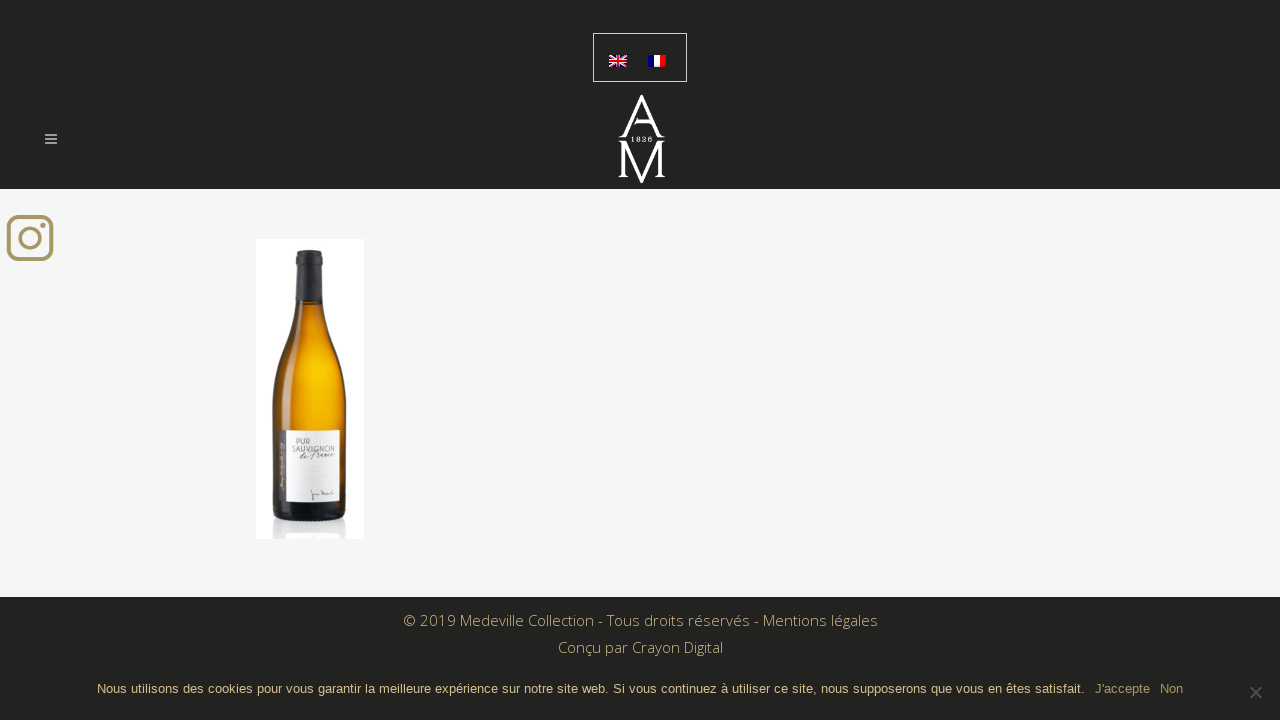

--- FILE ---
content_type: text/html; charset=UTF-8
request_url: https://www.medeville-collection.com/pur-sauvignon-de-france/pur-sauvignon-de-france-3/
body_size: 7842
content:
	<!DOCTYPE html>
<html lang="fr-FR">
<head>
	<meta charset="UTF-8" />
	
	<title>pur sauvignon de france - Medeville Collection</title>

	
			
						<meta name="viewport" content="width=device-width,initial-scale=1,user-scalable=no">
		
	<link rel="profile" href="https://gmpg.org/xfn/11" />
	<link rel="pingback" href="https://www.medeville-collection.com/xmlrpc.php" />
	<link rel="shortcut icon" type="image/x-icon" href="https://www.medeville-collection.com/wp-content/uploads/2017/03/favicon.png">
	<link rel="apple-touch-icon" href="https://www.medeville-collection.com/wp-content/uploads/2017/03/favicon.png"/>
	<link href='//fonts.googleapis.com/css?family=Raleway:100,200,300,400,500,600,700,800,900,300italic,400italic|Playfair+Display:100,200,300,400,500,600,700,800,900,300italic,400italic|Open+Sans:100,200,300,400,500,600,700,800,900,300italic,400italic|Josefin+Sans:100,200,300,400,500,600,700,800,900,300italic,400italic&subset=latin,latin-ext' rel='stylesheet' type='text/css'>
<meta name='robots' content='index, follow, max-image-preview:large, max-snippet:-1, max-video-preview:-1' />
	<style>img:is([sizes="auto" i], [sizes^="auto," i]) { contain-intrinsic-size: 3000px 1500px }</style>
	<link rel="alternate" hreflang="en-us" href="https://www.medeville-collection.com/pur-sauvignon-de-france-2/pur-sauvignon-de-france-3-2/?lang=en" />
<link rel="alternate" hreflang="fr-fr" href="https://www.medeville-collection.com/pur-sauvignon-de-france/pur-sauvignon-de-france-3/" />

	<!-- This site is optimized with the Yoast SEO plugin v21.4 - https://yoast.com/wordpress/plugins/seo/ -->
	<link rel="canonical" href="https://www.medeville-collection.com/pur-sauvignon-de-france/pur-sauvignon-de-france-3/" />
	<meta property="og:locale" content="fr_FR" />
	<meta property="og:type" content="article" />
	<meta property="og:title" content="pur sauvignon de france - Medeville Collection" />
	<meta property="og:url" content="https://www.medeville-collection.com/pur-sauvignon-de-france/pur-sauvignon-de-france-3/" />
	<meta property="og:site_name" content="Medeville Collection" />
	<meta property="article:modified_time" content="2020-04-24T13:52:21+00:00" />
	<meta property="og:image" content="https://www.medeville-collection.com/pur-sauvignon-de-france/pur-sauvignon-de-france-3" />
	<meta property="og:image:width" content="400" />
	<meta property="og:image:height" content="1112" />
	<meta property="og:image:type" content="image/jpeg" />
	<meta name="twitter:card" content="summary_large_image" />
	<script type="application/ld+json" class="yoast-schema-graph">{"@context":"https://schema.org","@graph":[{"@type":"WebPage","@id":"https://www.medeville-collection.com/pur-sauvignon-de-france/pur-sauvignon-de-france-3/","url":"https://www.medeville-collection.com/pur-sauvignon-de-france/pur-sauvignon-de-france-3/","name":"pur sauvignon de france - Medeville Collection","isPartOf":{"@id":"https://www.medeville-collection.com/#website"},"primaryImageOfPage":{"@id":"https://www.medeville-collection.com/pur-sauvignon-de-france/pur-sauvignon-de-france-3/#primaryimage"},"image":{"@id":"https://www.medeville-collection.com/pur-sauvignon-de-france/pur-sauvignon-de-france-3/#primaryimage"},"thumbnailUrl":"https://www.medeville-collection.com/wp-content/uploads/2019/03/pur-sauvignon-de-france-2.jpg","datePublished":"2019-03-02T07:39:34+00:00","dateModified":"2020-04-24T13:52:21+00:00","breadcrumb":{"@id":"https://www.medeville-collection.com/pur-sauvignon-de-france/pur-sauvignon-de-france-3/#breadcrumb"},"inLanguage":"fr-FR","potentialAction":[{"@type":"ReadAction","target":["https://www.medeville-collection.com/pur-sauvignon-de-france/pur-sauvignon-de-france-3/"]}]},{"@type":"ImageObject","inLanguage":"fr-FR","@id":"https://www.medeville-collection.com/pur-sauvignon-de-france/pur-sauvignon-de-france-3/#primaryimage","url":"https://www.medeville-collection.com/wp-content/uploads/2019/03/pur-sauvignon-de-france-2.jpg","contentUrl":"https://www.medeville-collection.com/wp-content/uploads/2019/03/pur-sauvignon-de-france-2.jpg","width":400,"height":1112,"caption":"pur sauvignon de france"},{"@type":"BreadcrumbList","@id":"https://www.medeville-collection.com/pur-sauvignon-de-france/pur-sauvignon-de-france-3/#breadcrumb","itemListElement":[{"@type":"ListItem","position":1,"name":"Accueil","item":"https://www.medeville-collection.com/"},{"@type":"ListItem","position":2,"name":"Pur Sauvignon de France","item":"https://www.medeville-collection.com/pur-sauvignon-de-france/"},{"@type":"ListItem","position":3,"name":"pur sauvignon de france"}]},{"@type":"WebSite","@id":"https://www.medeville-collection.com/#website","url":"https://www.medeville-collection.com/","name":"Medeville Collection","description":"","potentialAction":[{"@type":"SearchAction","target":{"@type":"EntryPoint","urlTemplate":"https://www.medeville-collection.com/?s={search_term_string}"},"query-input":"required name=search_term_string"}],"inLanguage":"fr-FR"}]}</script>
	<!-- / Yoast SEO plugin. -->


<link rel="alternate" type="application/rss+xml" title="Medeville Collection &raquo; Flux" href="https://www.medeville-collection.com/feed/" />
<link rel="alternate" type="application/rss+xml" title="Medeville Collection &raquo; Flux des commentaires" href="https://www.medeville-collection.com/comments/feed/" />
<link rel="alternate" type="application/rss+xml" title="Medeville Collection &raquo; pur sauvignon de france Flux des commentaires" href="https://www.medeville-collection.com/pur-sauvignon-de-france/pur-sauvignon-de-france-3/feed/" />
<script type="text/javascript">
/* <![CDATA[ */
window._wpemojiSettings = {"baseUrl":"https:\/\/s.w.org\/images\/core\/emoji\/15.0.3\/72x72\/","ext":".png","svgUrl":"https:\/\/s.w.org\/images\/core\/emoji\/15.0.3\/svg\/","svgExt":".svg","source":{"concatemoji":"https:\/\/www.medeville-collection.com\/wp-includes\/js\/wp-emoji-release.min.js?ver=6.7.4"}};
/*! This file is auto-generated */
!function(i,n){var o,s,e;function c(e){try{var t={supportTests:e,timestamp:(new Date).valueOf()};sessionStorage.setItem(o,JSON.stringify(t))}catch(e){}}function p(e,t,n){e.clearRect(0,0,e.canvas.width,e.canvas.height),e.fillText(t,0,0);var t=new Uint32Array(e.getImageData(0,0,e.canvas.width,e.canvas.height).data),r=(e.clearRect(0,0,e.canvas.width,e.canvas.height),e.fillText(n,0,0),new Uint32Array(e.getImageData(0,0,e.canvas.width,e.canvas.height).data));return t.every(function(e,t){return e===r[t]})}function u(e,t,n){switch(t){case"flag":return n(e,"\ud83c\udff3\ufe0f\u200d\u26a7\ufe0f","\ud83c\udff3\ufe0f\u200b\u26a7\ufe0f")?!1:!n(e,"\ud83c\uddfa\ud83c\uddf3","\ud83c\uddfa\u200b\ud83c\uddf3")&&!n(e,"\ud83c\udff4\udb40\udc67\udb40\udc62\udb40\udc65\udb40\udc6e\udb40\udc67\udb40\udc7f","\ud83c\udff4\u200b\udb40\udc67\u200b\udb40\udc62\u200b\udb40\udc65\u200b\udb40\udc6e\u200b\udb40\udc67\u200b\udb40\udc7f");case"emoji":return!n(e,"\ud83d\udc26\u200d\u2b1b","\ud83d\udc26\u200b\u2b1b")}return!1}function f(e,t,n){var r="undefined"!=typeof WorkerGlobalScope&&self instanceof WorkerGlobalScope?new OffscreenCanvas(300,150):i.createElement("canvas"),a=r.getContext("2d",{willReadFrequently:!0}),o=(a.textBaseline="top",a.font="600 32px Arial",{});return e.forEach(function(e){o[e]=t(a,e,n)}),o}function t(e){var t=i.createElement("script");t.src=e,t.defer=!0,i.head.appendChild(t)}"undefined"!=typeof Promise&&(o="wpEmojiSettingsSupports",s=["flag","emoji"],n.supports={everything:!0,everythingExceptFlag:!0},e=new Promise(function(e){i.addEventListener("DOMContentLoaded",e,{once:!0})}),new Promise(function(t){var n=function(){try{var e=JSON.parse(sessionStorage.getItem(o));if("object"==typeof e&&"number"==typeof e.timestamp&&(new Date).valueOf()<e.timestamp+604800&&"object"==typeof e.supportTests)return e.supportTests}catch(e){}return null}();if(!n){if("undefined"!=typeof Worker&&"undefined"!=typeof OffscreenCanvas&&"undefined"!=typeof URL&&URL.createObjectURL&&"undefined"!=typeof Blob)try{var e="postMessage("+f.toString()+"("+[JSON.stringify(s),u.toString(),p.toString()].join(",")+"));",r=new Blob([e],{type:"text/javascript"}),a=new Worker(URL.createObjectURL(r),{name:"wpTestEmojiSupports"});return void(a.onmessage=function(e){c(n=e.data),a.terminate(),t(n)})}catch(e){}c(n=f(s,u,p))}t(n)}).then(function(e){for(var t in e)n.supports[t]=e[t],n.supports.everything=n.supports.everything&&n.supports[t],"flag"!==t&&(n.supports.everythingExceptFlag=n.supports.everythingExceptFlag&&n.supports[t]);n.supports.everythingExceptFlag=n.supports.everythingExceptFlag&&!n.supports.flag,n.DOMReady=!1,n.readyCallback=function(){n.DOMReady=!0}}).then(function(){return e}).then(function(){var e;n.supports.everything||(n.readyCallback(),(e=n.source||{}).concatemoji?t(e.concatemoji):e.wpemoji&&e.twemoji&&(t(e.twemoji),t(e.wpemoji)))}))}((window,document),window._wpemojiSettings);
/* ]]> */
</script>
<style id='wp-emoji-styles-inline-css' type='text/css'>

	img.wp-smiley, img.emoji {
		display: inline !important;
		border: none !important;
		box-shadow: none !important;
		height: 1em !important;
		width: 1em !important;
		margin: 0 0.07em !important;
		vertical-align: -0.1em !important;
		background: none !important;
		padding: 0 !important;
	}
</style>
<link rel='stylesheet' id='contact-form-7-css' href='https://www.medeville-collection.com/wp-content/plugins/contact-form-7/includes/css/styles.css?ver=5.8.2' type='text/css' media='all' />
<link rel='stylesheet' id='cookie-notice-front-css' href='https://www.medeville-collection.com/wp-content/plugins/cookie-notice/css/front.min.css?ver=2.5.5' type='text/css' media='all' />
<link rel='stylesheet' id='image-map-pro-dist-css-css' href='https://www.medeville-collection.com/wp-content/plugins/image-map-pro-wordpress/css/image-map-pro.min.css?ver=5.3.1' type='text/css' media='' />
<link rel='stylesheet' id='wpml-legacy-horizontal-list-0-css' href='//www.medeville-collection.com/wp-content/plugins/sitepress-multilingual-cms/templates/language-switchers/legacy-list-horizontal/style.css?ver=1' type='text/css' media='all' />
<style id='wpml-legacy-horizontal-list-0-inline-css' type='text/css'>
.wpml-ls-sidebars-header_right, .wpml-ls-sidebars-header_right .wpml-ls-sub-menu, .wpml-ls-sidebars-header_right a {border-color:#cdcdcd;}.wpml-ls-sidebars-header_right a {color:#444444;background-color:#ffffff;}.wpml-ls-sidebars-header_right a:hover,.wpml-ls-sidebars-header_right a:focus {color:#000000;background-color:#eeeeee;}.wpml-ls-sidebars-header_right .wpml-ls-current-language>a {color:#444444;background-color:#ffffff;}.wpml-ls-sidebars-header_right .wpml-ls-current-language:hover>a, .wpml-ls-sidebars-header_right .wpml-ls-current-language>a:focus {color:#000000;background-color:#eeeeee;}
.wpml-ls-statics-shortcode_actions, .wpml-ls-statics-shortcode_actions .wpml-ls-sub-menu, .wpml-ls-statics-shortcode_actions a {border-color:#cdcdcd;}.wpml-ls-statics-shortcode_actions a {color:#444444;background-color:#ffffff;}.wpml-ls-statics-shortcode_actions a:hover,.wpml-ls-statics-shortcode_actions a:focus {color:#000000;background-color:#eeeeee;}.wpml-ls-statics-shortcode_actions .wpml-ls-current-language>a {color:#444444;background-color:#ffffff;}.wpml-ls-statics-shortcode_actions .wpml-ls-current-language:hover>a, .wpml-ls-statics-shortcode_actions .wpml-ls-current-language>a:focus {color:#000000;background-color:#eeeeee;}
</style>
<link rel='stylesheet' id='default_style-css' href='https://www.medeville-collection.com/wp-content/themes/bridge/style.css?ver=6.7.4' type='text/css' media='all' />
<link rel='stylesheet' id='qode_font_awesome-css' href='https://www.medeville-collection.com/wp-content/themes/bridge/css/font-awesome/css/font-awesome.min.css?ver=6.7.4' type='text/css' media='all' />
<link rel='stylesheet' id='qode_font_elegant-css' href='https://www.medeville-collection.com/wp-content/themes/bridge/css/elegant-icons/style.min.css?ver=6.7.4' type='text/css' media='all' />
<link rel='stylesheet' id='qode_linea_icons-css' href='https://www.medeville-collection.com/wp-content/themes/bridge/css/linea-icons/style.css?ver=6.7.4' type='text/css' media='all' />
<link rel='stylesheet' id='stylesheet-css' href='https://www.medeville-collection.com/wp-content/themes/bridge/css/stylesheet.min.css?ver=6.7.4' type='text/css' media='all' />
<link rel='stylesheet' id='qode_print-css' href='https://www.medeville-collection.com/wp-content/themes/bridge/css/print.css?ver=6.7.4' type='text/css' media='all' />
<link rel='stylesheet' id='mac_stylesheet-css' href='https://www.medeville-collection.com/wp-content/themes/bridge/css/mac_stylesheet.css?ver=6.7.4' type='text/css' media='all' />
<link rel='stylesheet' id='webkit-css' href='https://www.medeville-collection.com/wp-content/themes/bridge/css/webkit_stylesheet.css?ver=6.7.4' type='text/css' media='all' />
<link rel='stylesheet' id='style_dynamic-css' href='https://www.medeville-collection.com/wp-content/themes/bridge/css/style_dynamic.css?ver=1587471099' type='text/css' media='all' />
<link rel='stylesheet' id='responsive-css' href='https://www.medeville-collection.com/wp-content/themes/bridge/css/responsive.min.css?ver=6.7.4' type='text/css' media='all' />
<link rel='stylesheet' id='style_dynamic_responsive-css' href='https://www.medeville-collection.com/wp-content/themes/bridge/css/style_dynamic_responsive.css?ver=1587471099' type='text/css' media='all' />
<link rel='stylesheet' id='js_composer_front-css' href='https://www.medeville-collection.com/wp-content/plugins/js_composer/assets/css/js_composer.min.css?ver=5.0.1' type='text/css' media='all' />
<link rel='stylesheet' id='custom_css-css' href='https://www.medeville-collection.com/wp-content/themes/bridge/css/custom_css.css?ver=1587471099' type='text/css' media='all' />
<script type="text/javascript" id="cookie-notice-front-js-before">
/* <![CDATA[ */
var cnArgs = {"ajaxUrl":"https:\/\/www.medeville-collection.com\/wp-admin\/admin-ajax.php","nonce":"5515a1fb1d","hideEffect":"fade","position":"bottom","onScroll":false,"onScrollOffset":100,"onClick":false,"cookieName":"cookie_notice_accepted","cookieTime":2592000,"cookieTimeRejected":2592000,"globalCookie":false,"redirection":false,"cache":false,"revokeCookies":false,"revokeCookiesOpt":"automatic"};
/* ]]> */
</script>
<script type="text/javascript" src="https://www.medeville-collection.com/wp-content/plugins/cookie-notice/js/front.min.js?ver=2.5.5" id="cookie-notice-front-js"></script>
<script type="text/javascript" src="https://www.medeville-collection.com/wp-includes/js/jquery/jquery.min.js?ver=3.7.1" id="jquery-core-js"></script>
<script type="text/javascript" src="https://www.medeville-collection.com/wp-includes/js/jquery/jquery-migrate.min.js?ver=3.4.1" id="jquery-migrate-js"></script>
<link rel="https://api.w.org/" href="https://www.medeville-collection.com/wp-json/" /><link rel="alternate" title="JSON" type="application/json" href="https://www.medeville-collection.com/wp-json/wp/v2/media/21197" /><link rel="EditURI" type="application/rsd+xml" title="RSD" href="https://www.medeville-collection.com/xmlrpc.php?rsd" />
<meta name="generator" content="WordPress 6.7.4" />
<link rel='shortlink' href='https://www.medeville-collection.com/?p=21197' />
<link rel="alternate" title="oEmbed (JSON)" type="application/json+oembed" href="https://www.medeville-collection.com/wp-json/oembed/1.0/embed?url=https%3A%2F%2Fwww.medeville-collection.com%2Fpur-sauvignon-de-france%2Fpur-sauvignon-de-france-3%2F" />
<link rel="alternate" title="oEmbed (XML)" type="text/xml+oembed" href="https://www.medeville-collection.com/wp-json/oembed/1.0/embed?url=https%3A%2F%2Fwww.medeville-collection.com%2Fpur-sauvignon-de-france%2Fpur-sauvignon-de-france-3%2F&#038;format=xml" />
<meta name="generator" content="WPML ver:4.2.8 stt:1,4;" />
<style type="text/css">.recentcomments a{display:inline !important;padding:0 !important;margin:0 !important;}</style><meta name="generator" content="Powered by Visual Composer - drag and drop page builder for WordPress."/>
<!--[if lte IE 9]><link rel="stylesheet" type="text/css" href="https://www.medeville-collection.com/wp-content/plugins/js_composer/assets/css/vc_lte_ie9.min.css" media="screen"><![endif]--><noscript><style type="text/css"> .wpb_animate_when_almost_visible { opacity: 1; }</style></noscript><script>
  (function(i,s,o,g,r,a,m){i['GoogleAnalyticsObject']=r;i[r]=i[r]||function(){
  (i[r].q=i[r].q||[]).push(arguments)},i[r].l=1*new Date();a=s.createElement(o),
  m=s.getElementsByTagName(o)[0];a.async=1;a.src=g;m.parentNode.insertBefore(a,m)
  })(window,document,'script','https://www.google-analytics.com/analytics.js','ga');

  ga('create', 'UA-53637645-8', 'auto');
  ga('send', 'pageview');

</script>
</head>

<body data-rsssl=1 class="attachment attachment-template-default attachmentid-21197 attachment-jpeg cookies-not-set  qode-title-hidden footer_responsive_adv qode-theme-ver-10.1.1 wpb-js-composer js-comp-ver-5.0.1 vc_responsive" itemscope itemtype="http://schema.org/WebPage">

						<div class="wrapper">
	<div class="wrapper_inner">
	<!-- Google Analytics start -->
		<!-- Google Analytics end -->

	


<header class=" has_top scroll_header_top_area light stick scrolled_not_transparent page_header">
    <div class="header_inner clearfix">

		<div class="header_top_bottom_holder">
			<div class="header_top clearfix" style='background-color:rgba(34, 34, 33, 1);' >
								<div class="left">
						<div class="inner">
												</div>
					</div>
					<div class="right">
						<div class="inner">
						<div class="header-widget widget_icl_lang_sel_widget header-right-widget">
<div class="lang_sel_list_horizontal wpml-ls-sidebars-header_right wpml-ls wpml-ls-legacy-list-horizontal" id="lang_sel_list">
	<ul><li class="icl-en wpml-ls-slot-header_right wpml-ls-item wpml-ls-item-en wpml-ls-first-item wpml-ls-item-legacy-list-horizontal">
				<a href="https://www.medeville-collection.com/pur-sauvignon-de-france-2/pur-sauvignon-de-france-3-2/?lang=en" class="wpml-ls-link"><img class="wpml-ls-flag iclflag" src="https://www.medeville-collection.com/wp-content/plugins/sitepress-multilingual-cms/res/flags/en.png" alt="en" title="English"></a>
			</li><li class="icl-fr wpml-ls-slot-header_right wpml-ls-item wpml-ls-item-fr wpml-ls-current-language wpml-ls-last-item wpml-ls-item-legacy-list-horizontal">
				<a href="https://www.medeville-collection.com/pur-sauvignon-de-france/pur-sauvignon-de-france-3/" class="wpml-ls-link"><img class="wpml-ls-flag iclflag" src="https://www.medeville-collection.com/wp-content/plugins/sitepress-multilingual-cms/res/flags/fr.png" alt="fr" title="Français"></a>
			</li></ul>
</div></div>						</div>
					</div>
						</div>
		<div class="header_bottom clearfix" style=' background-color:rgba(34, 34, 33, 1);' >
		                    					<div class="header_inner_left">
                        													<div class="mobile_menu_button">
                                <span>
                                    <i class="qode_icon_font_awesome fa fa-bars " ></i>                                </span>
                            </div>
												<div class="logo_wrapper">
                            							<div class="q_logo">
								<a itemprop="url" href="https://www.medeville-collection.com/">
									<img itemprop="image" class="normal" src="https://www.medeville-collection.com/wp-content/uploads/2017/03/logo-medeville.png" alt="Logo"/>
									<img itemprop="image" class="light" src="https://www.medeville-collection.com/wp-content/uploads/2017/03/logo-medeville-or.png" alt="Logo"/>
									<img itemprop="image" class="dark" src="https://www.medeville-collection.com/wp-content/uploads/2017/03/logo-medeville.png" alt="Logo"/>
									<img itemprop="image" class="sticky" src="https://www.medeville-collection.com/wp-content/uploads/2017/03/logo-medeville-or.png" alt="Logo"/>
									<img itemprop="image" class="mobile" src="https://www.medeville-collection.com/wp-content/uploads/2017/03/medeville-picto.png" alt="Logo"/>
																	</a>
							</div>
                            						</div>
                                                					</div>
                    					                                                							<div class="header_inner_right">
                                <div class="side_menu_button_wrapper right">
																		                                    <div class="side_menu_button">
									
										                                                                                                                    </div>
                                </div>
							</div>
												
						
						<nav class="main_menu drop_down right">
						<ul id="menu-menu-medeville" class=""><li id="nav-menu-item-20160" class="menu-item menu-item-type-post_type menu-item-object-page menu-item-home  narrow"><a href="https://www.medeville-collection.com/" class=""><i class="menu_icon blank fa"></i><span>Accueil</span><span class="plus"></span></a></li>
<li id="nav-menu-item-20696" class="menu-item menu-item-type-post_type menu-item-object-page menu-item-has-children  has_sub narrow"><a href="https://www.medeville-collection.com/la-collection/" class=""><i class="menu_icon blank fa"></i><span>La Collection</span><span class="plus"></span></a>
<div class="second"><div class="inner"><ul>
	<li id="nav-menu-item-20205" class="menu-item menu-item-type-post_type menu-item-object-page "><a href="https://www.medeville-collection.com/vins-fruites/" class=""><i class="menu_icon blank fa"></i><span>Vins fruités</span><span class="plus"></span></a></li>
	<li id="nav-menu-item-20401" class="menu-item menu-item-type-post_type menu-item-object-page "><a href="https://www.medeville-collection.com/vins-tendances/" class=""><i class="menu_icon blank fa"></i><span>Vins Tendances</span><span class="plus"></span></a></li>
	<li id="nav-menu-item-20400" class="menu-item menu-item-type-post_type menu-item-object-page "><a href="https://www.medeville-collection.com/vins-de-garde/" class=""><i class="menu_icon blank fa"></i><span>Vins de garde</span><span class="plus"></span></a></li>
</ul></div></div>
</li>
<li id="nav-menu-item-20590" class="menu-item menu-item-type-post_type menu-item-object-page menu-item-has-children  has_sub narrow"><a href="https://www.medeville-collection.com/la-selection/" class=""><i class="menu_icon blank fa"></i><span>La sélection</span><span class="plus"></span></a>
<div class="second"><div class="inner"><ul>
	<li id="nav-menu-item-21552" class="menu-item menu-item-type-post_type menu-item-object-page "><a href="https://www.medeville-collection.com/vignobles-beaujolais/" class=""><i class="menu_icon blank fa"></i><span>Beaujolais</span><span class="plus"></span></a></li>
	<li id="nav-menu-item-20579" class="menu-item menu-item-type-post_type menu-item-object-page "><a href="https://www.medeville-collection.com/bordeaux/" class=""><i class="menu_icon blank fa"></i><span>Bordeaux</span><span class="plus"></span></a></li>
	<li id="nav-menu-item-21553" class="menu-item menu-item-type-post_type menu-item-object-page "><a href="https://www.medeville-collection.com/bourgogne/" class=""><i class="menu_icon blank fa"></i><span>Bourgogne</span><span class="plus"></span></a></li>
	<li id="nav-menu-item-22226" class="menu-item menu-item-type-post_type menu-item-object-page "><a href="https://www.medeville-collection.com/languedoc-roussillon/" class=""><i class="menu_icon blank fa"></i><span>Languedoc-Roussillon</span><span class="plus"></span></a></li>
	<li id="nav-menu-item-21549" class="menu-item menu-item-type-post_type menu-item-object-page "><a href="https://www.medeville-collection.com/sud-ouest/" class=""><i class="menu_icon blank fa"></i><span>Sud-Ouest</span><span class="plus"></span></a></li>
	<li id="nav-menu-item-21550" class="menu-item menu-item-type-post_type menu-item-object-page "><a href="https://www.medeville-collection.com/vallee-de-la-loire/" class=""><i class="menu_icon blank fa"></i><span>Vallée de la Loire</span><span class="plus"></span></a></li>
	<li id="nav-menu-item-21551" class="menu-item menu-item-type-post_type menu-item-object-page "><a href="https://www.medeville-collection.com/vallee-du-rhone/" class=""><i class="menu_icon blank fa"></i><span>Vallée du Rhône</span><span class="plus"></span></a></li>
</ul></div></div>
</li>
<li id="nav-menu-item-20440" class="menu-item menu-item-type-post_type menu-item-object-page menu-item-has-children  has_sub narrow"><a href="https://www.medeville-collection.com/8eme-generation/" class=""><i class="menu_icon blank fa"></i><span>8ème génération</span><span class="plus"></span></a>
<div class="second"><div class="inner"><ul>
	<li id="nav-menu-item-20443" class="menu-item menu-item-type-post_type menu-item-object-page "><a href="https://www.medeville-collection.com/8-generation-blanc/" class=""><i class="menu_icon blank fa"></i><span>Blanc</span><span class="plus"></span></a></li>
	<li id="nav-menu-item-20441" class="menu-item menu-item-type-post_type menu-item-object-page "><a href="https://www.medeville-collection.com/8-generation-rouge/" class=""><i class="menu_icon blank fa"></i><span>Rouge</span><span class="plus"></span></a></li>
	<li id="nav-menu-item-20442" class="menu-item menu-item-type-post_type menu-item-object-page "><a href="https://www.medeville-collection.com/8-generation-rose/" class=""><i class="menu_icon blank fa"></i><span>Rosé</span><span class="plus"></span></a></li>
</ul></div></div>
</li>
<li id="nav-menu-item-20901" class="menu-item menu-item-type-post_type menu-item-object-page menu-item-has-children  has_sub narrow"><a href="https://www.medeville-collection.com/histoire/" class=""><i class="menu_icon blank fa"></i><span>Modernisme &#038; tradition</span><span class="plus"></span></a>
<div class="second"><div class="inner"><ul>
	<li id="nav-menu-item-20486" class="menu-item menu-item-type-post_type menu-item-object-page "><a href="https://www.medeville-collection.com/histoire/" class=""><i class="menu_icon blank fa"></i><span>Histoire</span><span class="plus"></span></a></li>
	<li id="nav-menu-item-20485" class="menu-item menu-item-type-post_type menu-item-object-page "><a href="https://www.medeville-collection.com/environnement/" class=""><i class="menu_icon blank fa"></i><span>Environnement</span><span class="plus"></span></a></li>
</ul></div></div>
</li>
<li id="nav-menu-item-20497" class="menu-item menu-item-type-post_type menu-item-object-page menu-item-has-children  has_sub narrow"><a href="https://www.medeville-collection.com/contact/" class=""><i class="menu_icon blank fa"></i><span>Contact</span><span class="plus"></span></a>
<div class="second"><div class="inner"><ul>
	<li id="nav-menu-item-20613" class="menu-item menu-item-type-post_type menu-item-object-page "><a href="https://www.medeville-collection.com/actualites/" class=""><i class="menu_icon blank fa"></i><span>Actualités</span><span class="plus"></span></a></li>
</ul></div></div>
</li>
</ul>						</nav>
						                        										<nav class="mobile_menu">
                        <ul id="menu-menu-medeville-1" class=""><li id="mobile-menu-item-20160" class="menu-item menu-item-type-post_type menu-item-object-page menu-item-home "><a href="https://www.medeville-collection.com/" class=""><span>Accueil</span></a><span class="mobile_arrow"><i class="fa fa-angle-right"></i><i class="fa fa-angle-down"></i></span></li>
<li id="mobile-menu-item-20696" class="menu-item menu-item-type-post_type menu-item-object-page menu-item-has-children  has_sub"><a href="https://www.medeville-collection.com/la-collection/" class=""><span>La Collection</span></a><span class="mobile_arrow"><i class="fa fa-angle-right"></i><i class="fa fa-angle-down"></i></span>
<ul class="sub_menu">
	<li id="mobile-menu-item-20205" class="menu-item menu-item-type-post_type menu-item-object-page "><a href="https://www.medeville-collection.com/vins-fruites/" class=""><span>Vins fruités</span></a><span class="mobile_arrow"><i class="fa fa-angle-right"></i><i class="fa fa-angle-down"></i></span></li>
	<li id="mobile-menu-item-20401" class="menu-item menu-item-type-post_type menu-item-object-page "><a href="https://www.medeville-collection.com/vins-tendances/" class=""><span>Vins Tendances</span></a><span class="mobile_arrow"><i class="fa fa-angle-right"></i><i class="fa fa-angle-down"></i></span></li>
	<li id="mobile-menu-item-20400" class="menu-item menu-item-type-post_type menu-item-object-page "><a href="https://www.medeville-collection.com/vins-de-garde/" class=""><span>Vins de garde</span></a><span class="mobile_arrow"><i class="fa fa-angle-right"></i><i class="fa fa-angle-down"></i></span></li>
</ul>
</li>
<li id="mobile-menu-item-20590" class="menu-item menu-item-type-post_type menu-item-object-page menu-item-has-children  has_sub"><a href="https://www.medeville-collection.com/la-selection/" class=""><span>La sélection</span></a><span class="mobile_arrow"><i class="fa fa-angle-right"></i><i class="fa fa-angle-down"></i></span>
<ul class="sub_menu">
	<li id="mobile-menu-item-21552" class="menu-item menu-item-type-post_type menu-item-object-page "><a href="https://www.medeville-collection.com/vignobles-beaujolais/" class=""><span>Beaujolais</span></a><span class="mobile_arrow"><i class="fa fa-angle-right"></i><i class="fa fa-angle-down"></i></span></li>
	<li id="mobile-menu-item-20579" class="menu-item menu-item-type-post_type menu-item-object-page "><a href="https://www.medeville-collection.com/bordeaux/" class=""><span>Bordeaux</span></a><span class="mobile_arrow"><i class="fa fa-angle-right"></i><i class="fa fa-angle-down"></i></span></li>
	<li id="mobile-menu-item-21553" class="menu-item menu-item-type-post_type menu-item-object-page "><a href="https://www.medeville-collection.com/bourgogne/" class=""><span>Bourgogne</span></a><span class="mobile_arrow"><i class="fa fa-angle-right"></i><i class="fa fa-angle-down"></i></span></li>
	<li id="mobile-menu-item-22226" class="menu-item menu-item-type-post_type menu-item-object-page "><a href="https://www.medeville-collection.com/languedoc-roussillon/" class=""><span>Languedoc-Roussillon</span></a><span class="mobile_arrow"><i class="fa fa-angle-right"></i><i class="fa fa-angle-down"></i></span></li>
	<li id="mobile-menu-item-21549" class="menu-item menu-item-type-post_type menu-item-object-page "><a href="https://www.medeville-collection.com/sud-ouest/" class=""><span>Sud-Ouest</span></a><span class="mobile_arrow"><i class="fa fa-angle-right"></i><i class="fa fa-angle-down"></i></span></li>
	<li id="mobile-menu-item-21550" class="menu-item menu-item-type-post_type menu-item-object-page "><a href="https://www.medeville-collection.com/vallee-de-la-loire/" class=""><span>Vallée de la Loire</span></a><span class="mobile_arrow"><i class="fa fa-angle-right"></i><i class="fa fa-angle-down"></i></span></li>
	<li id="mobile-menu-item-21551" class="menu-item menu-item-type-post_type menu-item-object-page "><a href="https://www.medeville-collection.com/vallee-du-rhone/" class=""><span>Vallée du Rhône</span></a><span class="mobile_arrow"><i class="fa fa-angle-right"></i><i class="fa fa-angle-down"></i></span></li>
</ul>
</li>
<li id="mobile-menu-item-20440" class="menu-item menu-item-type-post_type menu-item-object-page menu-item-has-children  has_sub"><a href="https://www.medeville-collection.com/8eme-generation/" class=""><span>8ème génération</span></a><span class="mobile_arrow"><i class="fa fa-angle-right"></i><i class="fa fa-angle-down"></i></span>
<ul class="sub_menu">
	<li id="mobile-menu-item-20443" class="menu-item menu-item-type-post_type menu-item-object-page "><a href="https://www.medeville-collection.com/8-generation-blanc/" class=""><span>Blanc</span></a><span class="mobile_arrow"><i class="fa fa-angle-right"></i><i class="fa fa-angle-down"></i></span></li>
	<li id="mobile-menu-item-20441" class="menu-item menu-item-type-post_type menu-item-object-page "><a href="https://www.medeville-collection.com/8-generation-rouge/" class=""><span>Rouge</span></a><span class="mobile_arrow"><i class="fa fa-angle-right"></i><i class="fa fa-angle-down"></i></span></li>
	<li id="mobile-menu-item-20442" class="menu-item menu-item-type-post_type menu-item-object-page "><a href="https://www.medeville-collection.com/8-generation-rose/" class=""><span>Rosé</span></a><span class="mobile_arrow"><i class="fa fa-angle-right"></i><i class="fa fa-angle-down"></i></span></li>
</ul>
</li>
<li id="mobile-menu-item-20901" class="menu-item menu-item-type-post_type menu-item-object-page menu-item-has-children  has_sub"><a href="https://www.medeville-collection.com/histoire/" class=""><span>Modernisme &#038; tradition</span></a><span class="mobile_arrow"><i class="fa fa-angle-right"></i><i class="fa fa-angle-down"></i></span>
<ul class="sub_menu">
	<li id="mobile-menu-item-20486" class="menu-item menu-item-type-post_type menu-item-object-page "><a href="https://www.medeville-collection.com/histoire/" class=""><span>Histoire</span></a><span class="mobile_arrow"><i class="fa fa-angle-right"></i><i class="fa fa-angle-down"></i></span></li>
	<li id="mobile-menu-item-20485" class="menu-item menu-item-type-post_type menu-item-object-page "><a href="https://www.medeville-collection.com/environnement/" class=""><span>Environnement</span></a><span class="mobile_arrow"><i class="fa fa-angle-right"></i><i class="fa fa-angle-down"></i></span></li>
</ul>
</li>
<li id="mobile-menu-item-20497" class="menu-item menu-item-type-post_type menu-item-object-page menu-item-has-children  has_sub"><a href="https://www.medeville-collection.com/contact/" class=""><span>Contact</span></a><span class="mobile_arrow"><i class="fa fa-angle-right"></i><i class="fa fa-angle-down"></i></span>
<ul class="sub_menu">
	<li id="mobile-menu-item-20613" class="menu-item menu-item-type-post_type menu-item-object-page "><a href="https://www.medeville-collection.com/actualites/" class=""><span>Actualités</span></a><span class="mobile_arrow"><i class="fa fa-angle-right"></i><i class="fa fa-angle-down"></i></span></li>
</ul>
</li>
</ul>					</nav>
				</div>
	</div>
	</div>

</header>
		

    		<a id='back_to_top' href='#'>
			<span class="fa-stack">
				<i class="fa fa-arrow-up" style=""></i>
			</span>
		</a>
	    	
    
		
	
    
<div class="content content_top_margin_none">
						<div class="content_inner  ">
												<div class="container">
            			<div class="container_inner default_template_holder clearfix page_container_inner" >
																<p class="attachment"><a href='https://www.medeville-collection.com/wp-content/uploads/2019/03/pur-sauvignon-de-france-2.jpg'><img decoding="async" width="108" height="300" src="https://www.medeville-collection.com/wp-content/uploads/2019/03/pur-sauvignon-de-france-2-108x300.jpg" class="attachment-medium size-medium" alt="pur sauvignon de france" srcset="https://www.medeville-collection.com/wp-content/uploads/2019/03/pur-sauvignon-de-france-2-108x300.jpg 108w, https://www.medeville-collection.com/wp-content/uploads/2019/03/pur-sauvignon-de-france-2-368x1024.jpg 368w, https://www.medeville-collection.com/wp-content/uploads/2019/03/pur-sauvignon-de-france-2.jpg 400w" sizes="(max-width: 108px) 100vw, 108px" /></a></p>
														 
																				
		</div>
        	</div>
			
	</div>
</div>



	<footer >
		<div class="footer_inner clearfix">
							<div class="footer_bottom_holder">
                									<div class="footer_bottom">
							<div class="textwidget"><div id="madeinaquitaine" class="cartemobile"><a href="https://www.instagram.com/medevillecollection/" target="_blank"><img decoding="async" src="https://www.medeville-collection.com/wp-content/uploads/2019/03/instagram-medeville-collection.png" /></a></div>
</div>
					<div class="textwidget">	<div class="vc_empty_space"  style="height: 10px" ><span
			class="vc_empty_space_inner">
			<span class="empty_space_image"  ></span>
		</span></div>


© 2019 Medeville Collection - Tous droits réservés - <a href="https://www.medeville-collection.com/mentions-legales/">Mentions légales</a><br/>
<a href="http://www.crayondigital.fr" target="_blank">Conçu par Crayon Digital</a><br/>
<span class='q_social_icon_holder circle_social' data-color=#d3bd8b data-hover-background-color=#222221 data-hover-border-color=#ededed data-hover-color=#ededed><a itemprop='url' href='https://www.instagram.com/medevillecollection/' target='_blank'><span class='fa-stack fa-lg' style='background-color: #222221;border-color: #d3bd8b;border-width: 1pxpx;'><i class="qode_icon_font_awesome fa fa-instagram " style="color: #d3bd8b;" ></i></span></a></span>
	<div class="vc_empty_space"  style="height: 10px" ><span
			class="vc_empty_space_inner">
			<span class="empty_space_image"  ></span>
		</span></div>


</div>
					</div>
								</div>
				</div>
	</footer>
		
</div>
</div>
<script type="text/javascript" src="https://www.medeville-collection.com/wp-content/plugins/contact-form-7/includes/swv/js/index.js?ver=5.8.2" id="swv-js"></script>
<script type="text/javascript" id="contact-form-7-js-extra">
/* <![CDATA[ */
var wpcf7 = {"api":{"root":"https:\/\/www.medeville-collection.com\/wp-json\/","namespace":"contact-form-7\/v1"}};
/* ]]> */
</script>
<script type="text/javascript" src="https://www.medeville-collection.com/wp-content/plugins/contact-form-7/includes/js/index.js?ver=5.8.2" id="contact-form-7-js"></script>
<script type="text/javascript" src="https://www.medeville-collection.com/wp-content/plugins/image-map-pro-wordpress/js/image-map-pro.min.js?ver=5.3.1" id="image-map-pro-dist-js-js"></script>
<script type="text/javascript" id="qode-like-js-extra">
/* <![CDATA[ */
var qodeLike = {"ajaxurl":"https:\/\/www.medeville-collection.com\/wp-admin\/admin-ajax.php"};
/* ]]> */
</script>
<script type="text/javascript" src="https://www.medeville-collection.com/wp-content/themes/bridge/js/qode-like.min.js?ver=6.7.4" id="qode-like-js"></script>
<script type="text/javascript" src="https://www.medeville-collection.com/wp-content/themes/bridge/js/plugins.js?ver=6.7.4" id="plugins-js"></script>
<script type="text/javascript" src="https://www.medeville-collection.com/wp-content/themes/bridge/js/jquery.carouFredSel-6.2.1.min.js?ver=6.7.4" id="carouFredSel-js"></script>
<script type="text/javascript" src="https://www.medeville-collection.com/wp-content/themes/bridge/js/lemmon-slider.min.js?ver=6.7.4" id="lemmonSlider-js"></script>
<script type="text/javascript" src="https://www.medeville-collection.com/wp-content/themes/bridge/js/jquery.fullPage.min.js?ver=6.7.4" id="one_page_scroll-js"></script>
<script type="text/javascript" src="https://www.medeville-collection.com/wp-content/themes/bridge/js/jquery.mousewheel.min.js?ver=6.7.4" id="mousewheel-js"></script>
<script type="text/javascript" src="https://www.medeville-collection.com/wp-content/themes/bridge/js/jquery.touchSwipe.min.js?ver=6.7.4" id="touchSwipe-js"></script>
<script type="text/javascript" src="https://www.medeville-collection.com/wp-content/plugins/js_composer/assets/lib/bower/isotope/dist/isotope.pkgd.min.js?ver=5.0.1" id="isotope-js"></script>
<script type="text/javascript" src="https://www.medeville-collection.com/wp-content/themes/bridge/js/jquery.stretch.js?ver=6.7.4" id="stretch-js"></script>
<script type="text/javascript" src="https://www.medeville-collection.com/wp-content/themes/bridge/js/default_dynamic.js?ver=1587471099" id="default_dynamic-js"></script>
<script type="text/javascript" src="https://www.medeville-collection.com/wp-content/themes/bridge/js/default.min.js?ver=6.7.4" id="default-js"></script>
<script type="text/javascript" src="https://www.medeville-collection.com/wp-content/themes/bridge/js/custom_js.js?ver=1587471099" id="custom_js-js"></script>
<script type="text/javascript" src="https://www.medeville-collection.com/wp-includes/js/comment-reply.min.js?ver=6.7.4" id="comment-reply-js" async="async" data-wp-strategy="async"></script>
<script type="text/javascript" src="https://www.medeville-collection.com/wp-content/plugins/js_composer/assets/js/dist/js_composer_front.min.js?ver=5.0.1" id="wpb_composer_front_js-js"></script>
<script type="text/javascript" src="https://www.google.com/recaptcha/api.js?render=6LcTv5QUAAAAAGYIg2r3YS4dLUARiYqphoKJHLd8&amp;ver=3.0" id="google-recaptcha-js"></script>
<script type="text/javascript" src="https://www.medeville-collection.com/wp-includes/js/dist/vendor/wp-polyfill.min.js?ver=3.15.0" id="wp-polyfill-js"></script>
<script type="text/javascript" id="wpcf7-recaptcha-js-extra">
/* <![CDATA[ */
var wpcf7_recaptcha = {"sitekey":"6LcTv5QUAAAAAGYIg2r3YS4dLUARiYqphoKJHLd8","actions":{"homepage":"homepage","contactform":"contactform"}};
/* ]]> */
</script>
<script type="text/javascript" src="https://www.medeville-collection.com/wp-content/plugins/contact-form-7/modules/recaptcha/index.js?ver=5.8.2" id="wpcf7-recaptcha-js"></script>

		<!-- Cookie Notice plugin v2.5.5 by Hu-manity.co https://hu-manity.co/ -->
		<div id="cookie-notice" role="dialog" class="cookie-notice-hidden cookie-revoke-hidden cn-position-bottom" aria-label="Cookie Notice" style="background-color: rgba(34,34,33,1);"><div class="cookie-notice-container" style="color: #d3bd8b"><span id="cn-notice-text" class="cn-text-container">Nous utilisons des cookies pour vous garantir la meilleure expérience sur notre site web. Si vous continuez à utiliser ce site, nous supposerons que vous en êtes satisfait.</span><span id="cn-notice-buttons" class="cn-buttons-container"><a href="#" id="cn-accept-cookie" data-cookie-set="accept" class="cn-set-cookie cn-button cn-button-custom button" aria-label="J&#039;accepte">J&#039;accepte</a><a href="#" id="cn-refuse-cookie" data-cookie-set="refuse" class="cn-set-cookie cn-button cn-button-custom button" aria-label="Non">Non</a></span><span id="cn-close-notice" data-cookie-set="accept" class="cn-close-icon" title="Non"></span></div>
			
		</div>
		<!-- / Cookie Notice plugin -->




































































--- FILE ---
content_type: text/html; charset=utf-8
request_url: https://www.google.com/recaptcha/api2/anchor?ar=1&k=6LcTv5QUAAAAAGYIg2r3YS4dLUARiYqphoKJHLd8&co=aHR0cHM6Ly93d3cubWVkZXZpbGxlLWNvbGxlY3Rpb24uY29tOjQ0Mw..&hl=en&v=PoyoqOPhxBO7pBk68S4YbpHZ&size=invisible&anchor-ms=20000&execute-ms=30000&cb=q7bfpfprntte
body_size: 48822
content:
<!DOCTYPE HTML><html dir="ltr" lang="en"><head><meta http-equiv="Content-Type" content="text/html; charset=UTF-8">
<meta http-equiv="X-UA-Compatible" content="IE=edge">
<title>reCAPTCHA</title>
<style type="text/css">
/* cyrillic-ext */
@font-face {
  font-family: 'Roboto';
  font-style: normal;
  font-weight: 400;
  font-stretch: 100%;
  src: url(//fonts.gstatic.com/s/roboto/v48/KFO7CnqEu92Fr1ME7kSn66aGLdTylUAMa3GUBHMdazTgWw.woff2) format('woff2');
  unicode-range: U+0460-052F, U+1C80-1C8A, U+20B4, U+2DE0-2DFF, U+A640-A69F, U+FE2E-FE2F;
}
/* cyrillic */
@font-face {
  font-family: 'Roboto';
  font-style: normal;
  font-weight: 400;
  font-stretch: 100%;
  src: url(//fonts.gstatic.com/s/roboto/v48/KFO7CnqEu92Fr1ME7kSn66aGLdTylUAMa3iUBHMdazTgWw.woff2) format('woff2');
  unicode-range: U+0301, U+0400-045F, U+0490-0491, U+04B0-04B1, U+2116;
}
/* greek-ext */
@font-face {
  font-family: 'Roboto';
  font-style: normal;
  font-weight: 400;
  font-stretch: 100%;
  src: url(//fonts.gstatic.com/s/roboto/v48/KFO7CnqEu92Fr1ME7kSn66aGLdTylUAMa3CUBHMdazTgWw.woff2) format('woff2');
  unicode-range: U+1F00-1FFF;
}
/* greek */
@font-face {
  font-family: 'Roboto';
  font-style: normal;
  font-weight: 400;
  font-stretch: 100%;
  src: url(//fonts.gstatic.com/s/roboto/v48/KFO7CnqEu92Fr1ME7kSn66aGLdTylUAMa3-UBHMdazTgWw.woff2) format('woff2');
  unicode-range: U+0370-0377, U+037A-037F, U+0384-038A, U+038C, U+038E-03A1, U+03A3-03FF;
}
/* math */
@font-face {
  font-family: 'Roboto';
  font-style: normal;
  font-weight: 400;
  font-stretch: 100%;
  src: url(//fonts.gstatic.com/s/roboto/v48/KFO7CnqEu92Fr1ME7kSn66aGLdTylUAMawCUBHMdazTgWw.woff2) format('woff2');
  unicode-range: U+0302-0303, U+0305, U+0307-0308, U+0310, U+0312, U+0315, U+031A, U+0326-0327, U+032C, U+032F-0330, U+0332-0333, U+0338, U+033A, U+0346, U+034D, U+0391-03A1, U+03A3-03A9, U+03B1-03C9, U+03D1, U+03D5-03D6, U+03F0-03F1, U+03F4-03F5, U+2016-2017, U+2034-2038, U+203C, U+2040, U+2043, U+2047, U+2050, U+2057, U+205F, U+2070-2071, U+2074-208E, U+2090-209C, U+20D0-20DC, U+20E1, U+20E5-20EF, U+2100-2112, U+2114-2115, U+2117-2121, U+2123-214F, U+2190, U+2192, U+2194-21AE, U+21B0-21E5, U+21F1-21F2, U+21F4-2211, U+2213-2214, U+2216-22FF, U+2308-230B, U+2310, U+2319, U+231C-2321, U+2336-237A, U+237C, U+2395, U+239B-23B7, U+23D0, U+23DC-23E1, U+2474-2475, U+25AF, U+25B3, U+25B7, U+25BD, U+25C1, U+25CA, U+25CC, U+25FB, U+266D-266F, U+27C0-27FF, U+2900-2AFF, U+2B0E-2B11, U+2B30-2B4C, U+2BFE, U+3030, U+FF5B, U+FF5D, U+1D400-1D7FF, U+1EE00-1EEFF;
}
/* symbols */
@font-face {
  font-family: 'Roboto';
  font-style: normal;
  font-weight: 400;
  font-stretch: 100%;
  src: url(//fonts.gstatic.com/s/roboto/v48/KFO7CnqEu92Fr1ME7kSn66aGLdTylUAMaxKUBHMdazTgWw.woff2) format('woff2');
  unicode-range: U+0001-000C, U+000E-001F, U+007F-009F, U+20DD-20E0, U+20E2-20E4, U+2150-218F, U+2190, U+2192, U+2194-2199, U+21AF, U+21E6-21F0, U+21F3, U+2218-2219, U+2299, U+22C4-22C6, U+2300-243F, U+2440-244A, U+2460-24FF, U+25A0-27BF, U+2800-28FF, U+2921-2922, U+2981, U+29BF, U+29EB, U+2B00-2BFF, U+4DC0-4DFF, U+FFF9-FFFB, U+10140-1018E, U+10190-1019C, U+101A0, U+101D0-101FD, U+102E0-102FB, U+10E60-10E7E, U+1D2C0-1D2D3, U+1D2E0-1D37F, U+1F000-1F0FF, U+1F100-1F1AD, U+1F1E6-1F1FF, U+1F30D-1F30F, U+1F315, U+1F31C, U+1F31E, U+1F320-1F32C, U+1F336, U+1F378, U+1F37D, U+1F382, U+1F393-1F39F, U+1F3A7-1F3A8, U+1F3AC-1F3AF, U+1F3C2, U+1F3C4-1F3C6, U+1F3CA-1F3CE, U+1F3D4-1F3E0, U+1F3ED, U+1F3F1-1F3F3, U+1F3F5-1F3F7, U+1F408, U+1F415, U+1F41F, U+1F426, U+1F43F, U+1F441-1F442, U+1F444, U+1F446-1F449, U+1F44C-1F44E, U+1F453, U+1F46A, U+1F47D, U+1F4A3, U+1F4B0, U+1F4B3, U+1F4B9, U+1F4BB, U+1F4BF, U+1F4C8-1F4CB, U+1F4D6, U+1F4DA, U+1F4DF, U+1F4E3-1F4E6, U+1F4EA-1F4ED, U+1F4F7, U+1F4F9-1F4FB, U+1F4FD-1F4FE, U+1F503, U+1F507-1F50B, U+1F50D, U+1F512-1F513, U+1F53E-1F54A, U+1F54F-1F5FA, U+1F610, U+1F650-1F67F, U+1F687, U+1F68D, U+1F691, U+1F694, U+1F698, U+1F6AD, U+1F6B2, U+1F6B9-1F6BA, U+1F6BC, U+1F6C6-1F6CF, U+1F6D3-1F6D7, U+1F6E0-1F6EA, U+1F6F0-1F6F3, U+1F6F7-1F6FC, U+1F700-1F7FF, U+1F800-1F80B, U+1F810-1F847, U+1F850-1F859, U+1F860-1F887, U+1F890-1F8AD, U+1F8B0-1F8BB, U+1F8C0-1F8C1, U+1F900-1F90B, U+1F93B, U+1F946, U+1F984, U+1F996, U+1F9E9, U+1FA00-1FA6F, U+1FA70-1FA7C, U+1FA80-1FA89, U+1FA8F-1FAC6, U+1FACE-1FADC, U+1FADF-1FAE9, U+1FAF0-1FAF8, U+1FB00-1FBFF;
}
/* vietnamese */
@font-face {
  font-family: 'Roboto';
  font-style: normal;
  font-weight: 400;
  font-stretch: 100%;
  src: url(//fonts.gstatic.com/s/roboto/v48/KFO7CnqEu92Fr1ME7kSn66aGLdTylUAMa3OUBHMdazTgWw.woff2) format('woff2');
  unicode-range: U+0102-0103, U+0110-0111, U+0128-0129, U+0168-0169, U+01A0-01A1, U+01AF-01B0, U+0300-0301, U+0303-0304, U+0308-0309, U+0323, U+0329, U+1EA0-1EF9, U+20AB;
}
/* latin-ext */
@font-face {
  font-family: 'Roboto';
  font-style: normal;
  font-weight: 400;
  font-stretch: 100%;
  src: url(//fonts.gstatic.com/s/roboto/v48/KFO7CnqEu92Fr1ME7kSn66aGLdTylUAMa3KUBHMdazTgWw.woff2) format('woff2');
  unicode-range: U+0100-02BA, U+02BD-02C5, U+02C7-02CC, U+02CE-02D7, U+02DD-02FF, U+0304, U+0308, U+0329, U+1D00-1DBF, U+1E00-1E9F, U+1EF2-1EFF, U+2020, U+20A0-20AB, U+20AD-20C0, U+2113, U+2C60-2C7F, U+A720-A7FF;
}
/* latin */
@font-face {
  font-family: 'Roboto';
  font-style: normal;
  font-weight: 400;
  font-stretch: 100%;
  src: url(//fonts.gstatic.com/s/roboto/v48/KFO7CnqEu92Fr1ME7kSn66aGLdTylUAMa3yUBHMdazQ.woff2) format('woff2');
  unicode-range: U+0000-00FF, U+0131, U+0152-0153, U+02BB-02BC, U+02C6, U+02DA, U+02DC, U+0304, U+0308, U+0329, U+2000-206F, U+20AC, U+2122, U+2191, U+2193, U+2212, U+2215, U+FEFF, U+FFFD;
}
/* cyrillic-ext */
@font-face {
  font-family: 'Roboto';
  font-style: normal;
  font-weight: 500;
  font-stretch: 100%;
  src: url(//fonts.gstatic.com/s/roboto/v48/KFO7CnqEu92Fr1ME7kSn66aGLdTylUAMa3GUBHMdazTgWw.woff2) format('woff2');
  unicode-range: U+0460-052F, U+1C80-1C8A, U+20B4, U+2DE0-2DFF, U+A640-A69F, U+FE2E-FE2F;
}
/* cyrillic */
@font-face {
  font-family: 'Roboto';
  font-style: normal;
  font-weight: 500;
  font-stretch: 100%;
  src: url(//fonts.gstatic.com/s/roboto/v48/KFO7CnqEu92Fr1ME7kSn66aGLdTylUAMa3iUBHMdazTgWw.woff2) format('woff2');
  unicode-range: U+0301, U+0400-045F, U+0490-0491, U+04B0-04B1, U+2116;
}
/* greek-ext */
@font-face {
  font-family: 'Roboto';
  font-style: normal;
  font-weight: 500;
  font-stretch: 100%;
  src: url(//fonts.gstatic.com/s/roboto/v48/KFO7CnqEu92Fr1ME7kSn66aGLdTylUAMa3CUBHMdazTgWw.woff2) format('woff2');
  unicode-range: U+1F00-1FFF;
}
/* greek */
@font-face {
  font-family: 'Roboto';
  font-style: normal;
  font-weight: 500;
  font-stretch: 100%;
  src: url(//fonts.gstatic.com/s/roboto/v48/KFO7CnqEu92Fr1ME7kSn66aGLdTylUAMa3-UBHMdazTgWw.woff2) format('woff2');
  unicode-range: U+0370-0377, U+037A-037F, U+0384-038A, U+038C, U+038E-03A1, U+03A3-03FF;
}
/* math */
@font-face {
  font-family: 'Roboto';
  font-style: normal;
  font-weight: 500;
  font-stretch: 100%;
  src: url(//fonts.gstatic.com/s/roboto/v48/KFO7CnqEu92Fr1ME7kSn66aGLdTylUAMawCUBHMdazTgWw.woff2) format('woff2');
  unicode-range: U+0302-0303, U+0305, U+0307-0308, U+0310, U+0312, U+0315, U+031A, U+0326-0327, U+032C, U+032F-0330, U+0332-0333, U+0338, U+033A, U+0346, U+034D, U+0391-03A1, U+03A3-03A9, U+03B1-03C9, U+03D1, U+03D5-03D6, U+03F0-03F1, U+03F4-03F5, U+2016-2017, U+2034-2038, U+203C, U+2040, U+2043, U+2047, U+2050, U+2057, U+205F, U+2070-2071, U+2074-208E, U+2090-209C, U+20D0-20DC, U+20E1, U+20E5-20EF, U+2100-2112, U+2114-2115, U+2117-2121, U+2123-214F, U+2190, U+2192, U+2194-21AE, U+21B0-21E5, U+21F1-21F2, U+21F4-2211, U+2213-2214, U+2216-22FF, U+2308-230B, U+2310, U+2319, U+231C-2321, U+2336-237A, U+237C, U+2395, U+239B-23B7, U+23D0, U+23DC-23E1, U+2474-2475, U+25AF, U+25B3, U+25B7, U+25BD, U+25C1, U+25CA, U+25CC, U+25FB, U+266D-266F, U+27C0-27FF, U+2900-2AFF, U+2B0E-2B11, U+2B30-2B4C, U+2BFE, U+3030, U+FF5B, U+FF5D, U+1D400-1D7FF, U+1EE00-1EEFF;
}
/* symbols */
@font-face {
  font-family: 'Roboto';
  font-style: normal;
  font-weight: 500;
  font-stretch: 100%;
  src: url(//fonts.gstatic.com/s/roboto/v48/KFO7CnqEu92Fr1ME7kSn66aGLdTylUAMaxKUBHMdazTgWw.woff2) format('woff2');
  unicode-range: U+0001-000C, U+000E-001F, U+007F-009F, U+20DD-20E0, U+20E2-20E4, U+2150-218F, U+2190, U+2192, U+2194-2199, U+21AF, U+21E6-21F0, U+21F3, U+2218-2219, U+2299, U+22C4-22C6, U+2300-243F, U+2440-244A, U+2460-24FF, U+25A0-27BF, U+2800-28FF, U+2921-2922, U+2981, U+29BF, U+29EB, U+2B00-2BFF, U+4DC0-4DFF, U+FFF9-FFFB, U+10140-1018E, U+10190-1019C, U+101A0, U+101D0-101FD, U+102E0-102FB, U+10E60-10E7E, U+1D2C0-1D2D3, U+1D2E0-1D37F, U+1F000-1F0FF, U+1F100-1F1AD, U+1F1E6-1F1FF, U+1F30D-1F30F, U+1F315, U+1F31C, U+1F31E, U+1F320-1F32C, U+1F336, U+1F378, U+1F37D, U+1F382, U+1F393-1F39F, U+1F3A7-1F3A8, U+1F3AC-1F3AF, U+1F3C2, U+1F3C4-1F3C6, U+1F3CA-1F3CE, U+1F3D4-1F3E0, U+1F3ED, U+1F3F1-1F3F3, U+1F3F5-1F3F7, U+1F408, U+1F415, U+1F41F, U+1F426, U+1F43F, U+1F441-1F442, U+1F444, U+1F446-1F449, U+1F44C-1F44E, U+1F453, U+1F46A, U+1F47D, U+1F4A3, U+1F4B0, U+1F4B3, U+1F4B9, U+1F4BB, U+1F4BF, U+1F4C8-1F4CB, U+1F4D6, U+1F4DA, U+1F4DF, U+1F4E3-1F4E6, U+1F4EA-1F4ED, U+1F4F7, U+1F4F9-1F4FB, U+1F4FD-1F4FE, U+1F503, U+1F507-1F50B, U+1F50D, U+1F512-1F513, U+1F53E-1F54A, U+1F54F-1F5FA, U+1F610, U+1F650-1F67F, U+1F687, U+1F68D, U+1F691, U+1F694, U+1F698, U+1F6AD, U+1F6B2, U+1F6B9-1F6BA, U+1F6BC, U+1F6C6-1F6CF, U+1F6D3-1F6D7, U+1F6E0-1F6EA, U+1F6F0-1F6F3, U+1F6F7-1F6FC, U+1F700-1F7FF, U+1F800-1F80B, U+1F810-1F847, U+1F850-1F859, U+1F860-1F887, U+1F890-1F8AD, U+1F8B0-1F8BB, U+1F8C0-1F8C1, U+1F900-1F90B, U+1F93B, U+1F946, U+1F984, U+1F996, U+1F9E9, U+1FA00-1FA6F, U+1FA70-1FA7C, U+1FA80-1FA89, U+1FA8F-1FAC6, U+1FACE-1FADC, U+1FADF-1FAE9, U+1FAF0-1FAF8, U+1FB00-1FBFF;
}
/* vietnamese */
@font-face {
  font-family: 'Roboto';
  font-style: normal;
  font-weight: 500;
  font-stretch: 100%;
  src: url(//fonts.gstatic.com/s/roboto/v48/KFO7CnqEu92Fr1ME7kSn66aGLdTylUAMa3OUBHMdazTgWw.woff2) format('woff2');
  unicode-range: U+0102-0103, U+0110-0111, U+0128-0129, U+0168-0169, U+01A0-01A1, U+01AF-01B0, U+0300-0301, U+0303-0304, U+0308-0309, U+0323, U+0329, U+1EA0-1EF9, U+20AB;
}
/* latin-ext */
@font-face {
  font-family: 'Roboto';
  font-style: normal;
  font-weight: 500;
  font-stretch: 100%;
  src: url(//fonts.gstatic.com/s/roboto/v48/KFO7CnqEu92Fr1ME7kSn66aGLdTylUAMa3KUBHMdazTgWw.woff2) format('woff2');
  unicode-range: U+0100-02BA, U+02BD-02C5, U+02C7-02CC, U+02CE-02D7, U+02DD-02FF, U+0304, U+0308, U+0329, U+1D00-1DBF, U+1E00-1E9F, U+1EF2-1EFF, U+2020, U+20A0-20AB, U+20AD-20C0, U+2113, U+2C60-2C7F, U+A720-A7FF;
}
/* latin */
@font-face {
  font-family: 'Roboto';
  font-style: normal;
  font-weight: 500;
  font-stretch: 100%;
  src: url(//fonts.gstatic.com/s/roboto/v48/KFO7CnqEu92Fr1ME7kSn66aGLdTylUAMa3yUBHMdazQ.woff2) format('woff2');
  unicode-range: U+0000-00FF, U+0131, U+0152-0153, U+02BB-02BC, U+02C6, U+02DA, U+02DC, U+0304, U+0308, U+0329, U+2000-206F, U+20AC, U+2122, U+2191, U+2193, U+2212, U+2215, U+FEFF, U+FFFD;
}
/* cyrillic-ext */
@font-face {
  font-family: 'Roboto';
  font-style: normal;
  font-weight: 900;
  font-stretch: 100%;
  src: url(//fonts.gstatic.com/s/roboto/v48/KFO7CnqEu92Fr1ME7kSn66aGLdTylUAMa3GUBHMdazTgWw.woff2) format('woff2');
  unicode-range: U+0460-052F, U+1C80-1C8A, U+20B4, U+2DE0-2DFF, U+A640-A69F, U+FE2E-FE2F;
}
/* cyrillic */
@font-face {
  font-family: 'Roboto';
  font-style: normal;
  font-weight: 900;
  font-stretch: 100%;
  src: url(//fonts.gstatic.com/s/roboto/v48/KFO7CnqEu92Fr1ME7kSn66aGLdTylUAMa3iUBHMdazTgWw.woff2) format('woff2');
  unicode-range: U+0301, U+0400-045F, U+0490-0491, U+04B0-04B1, U+2116;
}
/* greek-ext */
@font-face {
  font-family: 'Roboto';
  font-style: normal;
  font-weight: 900;
  font-stretch: 100%;
  src: url(//fonts.gstatic.com/s/roboto/v48/KFO7CnqEu92Fr1ME7kSn66aGLdTylUAMa3CUBHMdazTgWw.woff2) format('woff2');
  unicode-range: U+1F00-1FFF;
}
/* greek */
@font-face {
  font-family: 'Roboto';
  font-style: normal;
  font-weight: 900;
  font-stretch: 100%;
  src: url(//fonts.gstatic.com/s/roboto/v48/KFO7CnqEu92Fr1ME7kSn66aGLdTylUAMa3-UBHMdazTgWw.woff2) format('woff2');
  unicode-range: U+0370-0377, U+037A-037F, U+0384-038A, U+038C, U+038E-03A1, U+03A3-03FF;
}
/* math */
@font-face {
  font-family: 'Roboto';
  font-style: normal;
  font-weight: 900;
  font-stretch: 100%;
  src: url(//fonts.gstatic.com/s/roboto/v48/KFO7CnqEu92Fr1ME7kSn66aGLdTylUAMawCUBHMdazTgWw.woff2) format('woff2');
  unicode-range: U+0302-0303, U+0305, U+0307-0308, U+0310, U+0312, U+0315, U+031A, U+0326-0327, U+032C, U+032F-0330, U+0332-0333, U+0338, U+033A, U+0346, U+034D, U+0391-03A1, U+03A3-03A9, U+03B1-03C9, U+03D1, U+03D5-03D6, U+03F0-03F1, U+03F4-03F5, U+2016-2017, U+2034-2038, U+203C, U+2040, U+2043, U+2047, U+2050, U+2057, U+205F, U+2070-2071, U+2074-208E, U+2090-209C, U+20D0-20DC, U+20E1, U+20E5-20EF, U+2100-2112, U+2114-2115, U+2117-2121, U+2123-214F, U+2190, U+2192, U+2194-21AE, U+21B0-21E5, U+21F1-21F2, U+21F4-2211, U+2213-2214, U+2216-22FF, U+2308-230B, U+2310, U+2319, U+231C-2321, U+2336-237A, U+237C, U+2395, U+239B-23B7, U+23D0, U+23DC-23E1, U+2474-2475, U+25AF, U+25B3, U+25B7, U+25BD, U+25C1, U+25CA, U+25CC, U+25FB, U+266D-266F, U+27C0-27FF, U+2900-2AFF, U+2B0E-2B11, U+2B30-2B4C, U+2BFE, U+3030, U+FF5B, U+FF5D, U+1D400-1D7FF, U+1EE00-1EEFF;
}
/* symbols */
@font-face {
  font-family: 'Roboto';
  font-style: normal;
  font-weight: 900;
  font-stretch: 100%;
  src: url(//fonts.gstatic.com/s/roboto/v48/KFO7CnqEu92Fr1ME7kSn66aGLdTylUAMaxKUBHMdazTgWw.woff2) format('woff2');
  unicode-range: U+0001-000C, U+000E-001F, U+007F-009F, U+20DD-20E0, U+20E2-20E4, U+2150-218F, U+2190, U+2192, U+2194-2199, U+21AF, U+21E6-21F0, U+21F3, U+2218-2219, U+2299, U+22C4-22C6, U+2300-243F, U+2440-244A, U+2460-24FF, U+25A0-27BF, U+2800-28FF, U+2921-2922, U+2981, U+29BF, U+29EB, U+2B00-2BFF, U+4DC0-4DFF, U+FFF9-FFFB, U+10140-1018E, U+10190-1019C, U+101A0, U+101D0-101FD, U+102E0-102FB, U+10E60-10E7E, U+1D2C0-1D2D3, U+1D2E0-1D37F, U+1F000-1F0FF, U+1F100-1F1AD, U+1F1E6-1F1FF, U+1F30D-1F30F, U+1F315, U+1F31C, U+1F31E, U+1F320-1F32C, U+1F336, U+1F378, U+1F37D, U+1F382, U+1F393-1F39F, U+1F3A7-1F3A8, U+1F3AC-1F3AF, U+1F3C2, U+1F3C4-1F3C6, U+1F3CA-1F3CE, U+1F3D4-1F3E0, U+1F3ED, U+1F3F1-1F3F3, U+1F3F5-1F3F7, U+1F408, U+1F415, U+1F41F, U+1F426, U+1F43F, U+1F441-1F442, U+1F444, U+1F446-1F449, U+1F44C-1F44E, U+1F453, U+1F46A, U+1F47D, U+1F4A3, U+1F4B0, U+1F4B3, U+1F4B9, U+1F4BB, U+1F4BF, U+1F4C8-1F4CB, U+1F4D6, U+1F4DA, U+1F4DF, U+1F4E3-1F4E6, U+1F4EA-1F4ED, U+1F4F7, U+1F4F9-1F4FB, U+1F4FD-1F4FE, U+1F503, U+1F507-1F50B, U+1F50D, U+1F512-1F513, U+1F53E-1F54A, U+1F54F-1F5FA, U+1F610, U+1F650-1F67F, U+1F687, U+1F68D, U+1F691, U+1F694, U+1F698, U+1F6AD, U+1F6B2, U+1F6B9-1F6BA, U+1F6BC, U+1F6C6-1F6CF, U+1F6D3-1F6D7, U+1F6E0-1F6EA, U+1F6F0-1F6F3, U+1F6F7-1F6FC, U+1F700-1F7FF, U+1F800-1F80B, U+1F810-1F847, U+1F850-1F859, U+1F860-1F887, U+1F890-1F8AD, U+1F8B0-1F8BB, U+1F8C0-1F8C1, U+1F900-1F90B, U+1F93B, U+1F946, U+1F984, U+1F996, U+1F9E9, U+1FA00-1FA6F, U+1FA70-1FA7C, U+1FA80-1FA89, U+1FA8F-1FAC6, U+1FACE-1FADC, U+1FADF-1FAE9, U+1FAF0-1FAF8, U+1FB00-1FBFF;
}
/* vietnamese */
@font-face {
  font-family: 'Roboto';
  font-style: normal;
  font-weight: 900;
  font-stretch: 100%;
  src: url(//fonts.gstatic.com/s/roboto/v48/KFO7CnqEu92Fr1ME7kSn66aGLdTylUAMa3OUBHMdazTgWw.woff2) format('woff2');
  unicode-range: U+0102-0103, U+0110-0111, U+0128-0129, U+0168-0169, U+01A0-01A1, U+01AF-01B0, U+0300-0301, U+0303-0304, U+0308-0309, U+0323, U+0329, U+1EA0-1EF9, U+20AB;
}
/* latin-ext */
@font-face {
  font-family: 'Roboto';
  font-style: normal;
  font-weight: 900;
  font-stretch: 100%;
  src: url(//fonts.gstatic.com/s/roboto/v48/KFO7CnqEu92Fr1ME7kSn66aGLdTylUAMa3KUBHMdazTgWw.woff2) format('woff2');
  unicode-range: U+0100-02BA, U+02BD-02C5, U+02C7-02CC, U+02CE-02D7, U+02DD-02FF, U+0304, U+0308, U+0329, U+1D00-1DBF, U+1E00-1E9F, U+1EF2-1EFF, U+2020, U+20A0-20AB, U+20AD-20C0, U+2113, U+2C60-2C7F, U+A720-A7FF;
}
/* latin */
@font-face {
  font-family: 'Roboto';
  font-style: normal;
  font-weight: 900;
  font-stretch: 100%;
  src: url(//fonts.gstatic.com/s/roboto/v48/KFO7CnqEu92Fr1ME7kSn66aGLdTylUAMa3yUBHMdazQ.woff2) format('woff2');
  unicode-range: U+0000-00FF, U+0131, U+0152-0153, U+02BB-02BC, U+02C6, U+02DA, U+02DC, U+0304, U+0308, U+0329, U+2000-206F, U+20AC, U+2122, U+2191, U+2193, U+2212, U+2215, U+FEFF, U+FFFD;
}

</style>
<link rel="stylesheet" type="text/css" href="https://www.gstatic.com/recaptcha/releases/PoyoqOPhxBO7pBk68S4YbpHZ/styles__ltr.css">
<script nonce="LADlg6YSqQIJKNVsaak1Fg" type="text/javascript">window['__recaptcha_api'] = 'https://www.google.com/recaptcha/api2/';</script>
<script type="text/javascript" src="https://www.gstatic.com/recaptcha/releases/PoyoqOPhxBO7pBk68S4YbpHZ/recaptcha__en.js" nonce="LADlg6YSqQIJKNVsaak1Fg">
      
    </script></head>
<body><div id="rc-anchor-alert" class="rc-anchor-alert"></div>
<input type="hidden" id="recaptcha-token" value="[base64]">
<script type="text/javascript" nonce="LADlg6YSqQIJKNVsaak1Fg">
      recaptcha.anchor.Main.init("[\x22ainput\x22,[\x22bgdata\x22,\x22\x22,\[base64]/[base64]/[base64]/KE4oMTI0LHYsdi5HKSxMWihsLHYpKTpOKDEyNCx2LGwpLFYpLHYpLFQpKSxGKDE3MSx2KX0scjc9ZnVuY3Rpb24obCl7cmV0dXJuIGx9LEM9ZnVuY3Rpb24obCxWLHYpe04odixsLFYpLFZbYWtdPTI3OTZ9LG49ZnVuY3Rpb24obCxWKXtWLlg9KChWLlg/[base64]/[base64]/[base64]/[base64]/[base64]/[base64]/[base64]/[base64]/[base64]/[base64]/[base64]\\u003d\x22,\[base64]\x22,\x22w4cew71sw41tw4w4w4bDg8OOTcKnbsKzwozCu8O3wpR/WsOwDgzCscK4w4rCucKtwq8MNVLCgEbCusOtND0Pw6bDlsKWHzfCuEzDpwhLw5TCq8OLXAhAbmstwogrw7bCtDY+w5BGeMOGwoomw58gw7PCqQJxw5x+wqPDu0lVEsKcDcOBE1/Di3xXWcObwqd3wr7CvilfwpVUwqY4acKnw5FEwoLDh8Kbwq0Ba1TCtXTCk8OvZ3DCmMOjEnTCu8KfwrQhRXAtBxZRw7srdcKUEFpmDno/AMONJcKEw7kBYSvDqnQWw6sjwoxRw6PCpnHCscOZX0UwD8KAC1VgK1bDsll9NcKcw4kufcK8VmPClz8QBBHDg8OBw5zDnsKcw4jDuXbDmMKdPF3ClcOew4LDs8Kaw6J9EVcqw5RZL8KQwql9w6c8A8KGID/[base64]/DjMKSw7bCpgdrwoDCpg4GG8KJFsKvWcKqw7VCwqwvw79vVFfCrsO8E33CtMKoMF14w6zDkjw5UjTCiMOyw44dwrojARR/T8OwwqjDmEHDkMOcZsKHSMKGC8OySG7CrMOVw4/DqSIpw7zDv8KJwqnDjSxTwovCocK/[base64]/DuzttwpRjwptHw7bDlRhHwpDCsC44wqpxwp9xfAjDk8Khwo9Uw6VeGQ9ew6BYw7XCnMKzChRWBknDtUDCh8K2woLDlyk9w4QEw5fDlA3DgMKew6/CiWBkw7V+w58PSsKYwrXDvBbDoGM6Qm1+wrHCrADDgiXCuzdpwqHCqijCrUsJw50/[base64]/CqsO6SRvClFHCokMFwqvDtsKVPsKHe8KVw59RwrLDqMOzwq8FwqfDtMKqw5LCpBHDgGdVSsOcwq0yFlvCpsKpw6XCv8O3wqLCo1/Ch8OOw5jCuSLDjcKaw6nClcKZw6tcOQtTG8OYwqYGwrR/McOvMwMAb8KfLVDDscKZA8KtwpXCuQvCqCdIcH8iwqvDtRctcHjCj8KWFgvDnsO/w6d2alHDuhLDncOUw700w4fCssO3TwnDocOuwqcyT8Knwp7Dk8KTCCweUFrDsFcJwrxaKcKyDcOGwpgCwrwZw4rCrMODJMKyw7s2w5LCtsKFwqMIw73CuUbDmMOpL3tcwqHCsX0/IMKXS8OMwrvDtMOXw43DgF/CisK3Z0wXw6jDh3PChU3DumzDhcKXw4cVwqbDhMOmwqRhUgB7MsOVdmUiwqDCjglRRRVDdsO6Q8KrwrbDkxQfwrTDmDw9w6zDs8OMwoV3wq/ChjHCvFvCuMKFZMKmD8O1w5cLwrJvwpvDkcOlOnx2eGfCvcK0w6hqw6XChDofw5RXEsKewpXDqcKGBMKLwp7DgcKPwpRIw69CDGdXwrktCzfCpXnDscOaFHPCoEbDnS1dAcOgwr/DpW4twqTCusKFDE9aw7jDtsKcUcKxD3TDvQ/CuBcOwq95cTbCncOFw7YLW27CukHCo8OiHR/Dj8KAOUVrVMKXbQViwo/Ch8ODSURVw6hLF3kxw6ssWC7DgMKQw6IpK8OmwoXCvMO0UFXClsOAwr3CtQ7DscO3w4cgw4ovOHzCuMOlOMKCexzCt8K3P1LCkcK5wrxZSxVyw4V7SEEuK8Oiwqkjw5nCqsOmw5FkcTrCgWALwoNswok7w59ewr0fwpbCqcKrw4UEIsORHnvDo8Oqwqsqwq/[base64]/DjMKww53CpEnChcOjTBwfwqhnB2UHw6l9ZkbDnDPChxwewrlSw44gwphfw64fwo3DsQdUYMObw5bDnRlnwpPCi2PDu8KDX8KRw7HDtMK/woDDvMOhw5fDmDjCmnJ7w5jCpGFdO8Ocw6sjwqPCiA7ClcKKVcKiwrrDoMOADsKXw5RgLzTDr8OMMSZ7B39OPWByOnLDgsOhcFE/w49qwp8vOCBLwpTDmMOHYXdaR8KlPG5mUC4NUMOCdsO6GcKgPMKXwoMnw5tJwpgzwqsRw6NkWj4LSkEpwrA8bDzDncK1w5NOwq7CiVPDkRbDscOIw4/Cgh7Cr8OMTcK0w4sEwojCs0Y4ISsxF8KpHDgvKMKeGMKxbyrClTPDqsKLAjxnwqQzwq59wpbDi8OsVFIoacKnw4PCoB7DjgzChsKLwrHCu0R5RwAUwpNCwr7CoXDDiGjCvyphwojCnWbDnnrCpyXDicONw4w7w6FwEUrDu8KvwoAzwqwiHMKLw4/DusOgwpjCly9WwrvChMKkBsO+wpTDjMO8w5hDw4rCv8Kcw6AZwrbCj8O3w5VKw6jCj20rwpLCnMKsw6pbw55Ww70adsK0fQjDiS3DpsKXwoVEw5DDocOSC2HCgMKtw6rCi2t/aMKfw5xCw6vCmMKAWMOsAGTChXHCh1vCiTw9OcOTJjrClMKJwqdWwrAgbcKlwpbCrRzDiMOBBxjCqXAUIMKBX8KmO2zCnxfCkm7Dplgzd8KXwrPCsCRSDT9VCzA9RXtqwpd1BgDCgErDn8KRwq7CkUABMGzDv0l/O1PDisK4w4oNE8OSX0QcwpRxXE5Tw5TDksOIw4LCpFkJwoIrfR0fw4BSw5/Cmnh+wo5QHcKBwp7CosOQw4YSw6xvAMONwrHDtcKPJMO5wqbDl2LDhBLCo8OPwpPDiTsZHS16wqHDvivCvsKKIC3CjCNMw6TDkQXCpiVSw6sKwpXDosOQw4NLwqDChSfDh8ORwp8RPA9swpctI8Kfw6vCnH7Dg0rCpz/CjcOlw59Vw43DmcO9wp/CuSU8dMOMw57Dl8KjwqMLHUHDr8Oyw6JJX8Kkw6HCo8Ojw6bDtsKZw7HDnCLDlsKIwo1/[base64]/CpHVCWMOgaMOxFcOPw4LDi2x3EMKqN8KHXm/CklnDrEbDqFoxcFPCtW4+w6zDlhnChHkbecK3w7/[base64]/CpsOlwrtOw4bDlnjDjsOJwonDo2BJUcKNw7nDjUF1w4BxWMOaw74BFsK1UCNZw65FV8KzIUsew5BJw45VwoFnTgdZAzjDp8OlXBnDlQAtw6TDjcKyw67Ds0vDg0jCgcKfw60ew4HChklnGMOHw5s5w5nDkTzDjh/CjMOCw4zCiRnCtsOJwpnCp03Do8O/[base64]/CqsOmPSTDtGPCo2/Dn2FvKcKww4bCij7ColkaZALCtDgtw4/DrcOxO1olw6cMwo0QwprCvcOXwrMlwpszworDrsKZfsO5fcKkYsOvwrLChsO0woh4RcKtfztOwprCssOfYAYiIWY4fxF5wqfCkXkQQw0qdT/DhCjDuVDCrkknw7HDum4JwpXCvxvCvsKdw6NDcFIYGMO4ekHDocKrw5VuRj3DuW9qw6bCl8K6V8KtZnfDkSpPw5tDwqYIFMOPHcOPw53CqsODwrZ8PwQHe1bDkEfDuiXCs8K5w4ArUcO8wp/Dl24dBVfDhlrDvsKGw7fDlTI5w4/DhcOqNsOjc3Y2wq7Dk1AvwqwxVcOEwpvChkvCi8KowrlQGMOZw6/CmD3DhyzDtsK7KDZCwpIZNmVkVcKewpUAHj3CksOuwpc4w6jDs8KaNjclwpR6wpnDm8K8cCpwaMKOImF9wqENwpLDnksdMsKhw4w7KWdxBldyYU0Ww7piRsOHYMKpYSfCvsKLRn7CngHCk8KWT8KIClAHYsOow5ZIPcOuXQ/Dq8OjEMK/w4BOwoU7K3nDkMOgEcKedX3DpMO8w5Uxwpc6w6zChsO8w6tVT0YudMKpw7RFMsO1wpEPwqB+wrx2C8O6cHrCvMOeDsK7dMOmPRDChcOjwofCnMOoWVFcw77DnzwgXTLDmE/DiBxcw4rCpjnCpTACSUbCgUFkwr7DmMOxw7LDpjAKw4vDtcOQw7DCkyJAJ8K2w7huwodmbMOYZSLDtMOXM8K1GXnCicKKwp8qwpQEJsOYwpTCphoKw6nDqcOPBgjCgjYZw6lgw4XDsMKGw5gbwqLCug8Kw4kcw6USYFjCvsO6B8OOBMOqK8KpVsKaBGlSRA5GTV/CqMOAw43CvXF2wpJiw4/DnsOhaMKxwqXChgczwr12clfDpyPCmw4fw44BMRjDjy0Ywp0Uw75eKcKKfjp0w5YvasOQDlkBw5xww6/CjG4bw710w55lw57Chx1jFgxMGsKtcsKiHsKdUW0FccO3wozCjMKgw4A6OMOnHMOXw6/Cr8OaCMOEwo7DinR7AsKTdmo0fMO4wqFcX1/Dm8KHwotUbU5BwqxuaMKbwqZiZ8KwwonDvH4ES3I8w6Bgwps/B0kWS8OFZcKSOQjDqMOPwpPCq0VpA8KjcH4OwpnDqMKaHsKFJcKowqlswojCnz8CwoESL3DDjGZYw7YQHGTDrcOCZDYidVjDt8OrfQzCnzHDow0nbwx2w7zDnkHDozUPwq7DmQAVwq4CwrgVF8Ogw4R/O0/DosKmw55+GhttPMOxw7bDp1YXPhXDhQnDrMOqwqdyw5XCuxPDjsKNc8KUwqfCgMOFw79bwoNwwqXDhcOIwo12wr9MwobCmcOeGMOEYcKrHQ4zdMOCw73CmsKNLcKow7/DkQHDicKxETPDuMO5VA96w6AgZ8O7H8KMOsOII8OIwrzDqwQewq1Bw6ZOwq0hw7XDmMKXwr/DshnCinPDrjt1QcO/McO6wqtNwoHDnzDDtcK6VsKSw5paXAo0w5Brwp8kasKMw4I0PF0/w7jCkA5MS8OZck7ChwBXwrc7bArDjsOQSMORw7DCk3cyw5TCqsKRfxfDgFB1w4kcH8KtAcObXw1wBsKrw67Di8OTMAk/[base64]/wr3DssO4L8K1YMKDBAVww6nDsR/[base64]/[base64]/DvHDCl8OFw4IDw7FMw45DUklkFMKVDhrCjsKFasOyAwdWHj3Cj0EFwo7DiwQHJsOSw7VNwoVgw4EfwqZCc2ZjGMO4ScO/w6N/wrh7w7fDq8KmCMKIwolGLDMPTcOdwqhQDAASNB0lwrDDl8OXN8KcZ8OHOB7Cog7CncO8L8KkNmt/w5jDqsOeT8O6wpYdLMKbBUjCmsOYwpnCpWTCvzwfwqXCocOow50cUkJuHMKwLS7CnATDhFk0wrvDtsOEw5HDkC3DvxV/KC1KRsKJwoQiAsKew45fwplVJMKBwp/ClcOIw5Qww6zClS9nMz7CssOIw4xFU8KLw7bDtMKhw67CvjYbwooibnQ6algnw6xSwpVFw7pYZcKrNMOAw4zDokRLCcO5w5rChMO9OwJcw4PCiQ3DpFvDr0LCocKRS1VbFcOjF8O2w6Rvw6zCp1fCisO5w4fCkcObw4pKU0BAfcOvYT7CtcOHFyRjw5k5wqzDjMO/w4PCkcOhwrPCgWhlw6HCtMKQwqh8wprCnx9mw6PCu8KJw44Kw4gYJcKKDMORw6nDo2hBaDBXwpHDgsK7wrfCrnHDi1HCvQjCq2PCmTTDskggwpYPQhvCt8Kdwp/Dl8Okwr4/GRHCkMOHw5fDu3wMF8KMw6PClwZywoV7BlRxwqAnLWjDgFhqw4lRCXhxw57CvnA/w6t2G8KAKBzDpznDgsOVw6PCjMKQVsKgwpQ+wqTCtsKVwrRaMMO8wqPDm8K6GsK3JxLDvsOVIArDl1FBNsKDwoLCkMORSMKSS8KDwpHChB3DrhTDqjnCngHChcOqbx8mw7BHwrPDjMK/FXHDg1nCtR0sw7vCksKuK8K/wrs6w6Vww5fCgsKPXMOAIh/CmcKkworChAfCiU/CrMOww5hvBMObZlAdb8KFNcKOUMKYMlA5JcK3woEPP3vCiMK0ZsOqw45Ywq4RbG0jw4FLwpzCi8K/aMKrwro9w5nDhsKKw5PDuG0iBMKOwqrDsGrDnsObw7tVwp5vwrrCtsObw67CvR5kw4hHwqJRw6LCgB7DkXBmenhXNcOSwqZNY8O7w6nClkHCv8OFw75nYMO8cV3DpsKoJhoSVg0Cw7VjwoF9aR/Dq8K3JRDDkcK6CQU+wrlbVsOGw47CtA7Cv3nCryfDrMKeworCg8OkUcKfUjzDnHZJw450a8Oiw6gMw60MO8KcBhnDg8OPYsKJw57Do8KgXBw5BsKlwrPDj2xowpHDmGrCr8OJEcOqPybDnSTDmyfCl8OAJlrDhh02w54iMhkJB8O2w7Y5DMKkw6TCnEzCiHPDgMOxw7/Dpy1Fw5TDvBlmNsOHwpDDmT/[base64]/cjwaSWk3w5nDi2DDjGBVwp/ChsOeVwk4EzPDpcK9NTVZdcOgJX/Cq8OeEQwsw6VLw6jCosKZVFPDmW/DhMODwoDDn8KBKRPDnGXDjVLDgsOxHV/DlTgULg/[base64]/DnFVvRB3DnCtYYcOTwq9qMjpnX05OUjxsPm7CtH/ChsK2K27DpSTDujDCoCjDgxfDoxrCrz/DncOsVMKmGEbCqcO0aGM2NBt0QTvCqEMwRgNINcKBw5fDocOJdcOPf8OuL8KHYhQ/d3Fdw6DCmsOuGGhkw4vDm33CjcOhw4PDmmvCkmAnw7VpwrUVKcKAwr7Dv1Mnw47DsDzCmsOEBsOrw7o9OMKRWiRBAcKiw7hAwpvDmhvCg8Ovw7XDt8K1wpIFw6/Dh17CqcKkF8KrwpPCpcOzwprCrmbCrV5lUGrCty0Nw54Yw7nClmnDkcKiw4/DvToeaMKew5TDisKyH8O4wqIfwo/[base64]/[base64]/w5HCiRtKeMKDV8KGT8OiCTjDrXXDmsObwoHCgcKVwq7Dp8OnGMKqwog4ZMK2w5gYwr/[base64]/DusOWwq5fwpJsbsKIw4EzMm0CDDzDoTNRwoDChcKhw53Cn2tTwqMnNRHDisKKIVhcwo3CgMK4SjgWOE3Dj8Omw6N1w7DCr8K/Vyc9woQecMOiWsK0XCbDoy0Nw5Rww63Dq8KcFsOOSTU5w5vCi2lBw5HDpsOGwpLCgCMFMw7CqMKMw4JnElB5PcKDOlxyw6BfwpI8GX3CvMO6D8Obwrxxw7dwwqA/w5tgwowuw7PCsVvDj0cOGMKTHEIoT8O0B8OYEzfCszgjFE1iZjQTJsOqw49Xw5EewpnDrMO8fMKtNsO/wpnCnsKDImLDtsKtw53DlTh9wohJw6HClcK0b8KeHsOBbBAgwqczZsOvJmEqwovDthLDkV9mwrB4HwLDksK/GWRiJDPDmcOJw50HH8KVw6nCqsO+w67DqEwudm3Dj8KiwpHDuXwlwpHCpMODw4UtwoPDkMKvwrnCscKQEi0uwpDCs3PDnHgfwovChsKfwogfCsK7w41SP8Kqw6kBPMKrwo/[base64]/DscO0w7jDhsKyC8Ocwo/CojFlw6tcLcKCw6/[base64]/[base64]/[base64]/DhyDDnhbCs8OFBAPCmMOWw43DuWPCosOxwobDrBF6wp/CgMOSDERRwpYtwrgyIU/Cpmx0PsOaw6U/[base64]/CvcOXw6h4w6Q7w6PDkU3CnHYtwoAxdADDvMK2GzzDucKsFDvCncOXXMK8fAnDvMKEw7zCg3onBsOSw7PCjFsfw6JdwpfDrg4Kw4otFA51cMK5wq5cw4Mhw6g1FUJWw6AxwrpdS2U0DMOrw7HChkhrw697ekg/V3PDm8KNw6MOZcOGd8O6E8OcA8KawojCiRIDwo/CnsKPb8K9w4d1JsOFZzILBmBIwoROw6FRGMOEdH3Dnw5WGcOHwr3CisKLw7I5KTzDtcOJe3QUIcKcwpDCk8KHwpnDmMOaw5vCosO9w7vDgw10NMKpw4oQez1Ww7nDki/CvsORw6nDtMK4eMOWw7/Dr8K7wp3Cn11XwocNLMOXw7Z7w7Fbw7LDhMKiH2nCkAzCvwdXwp4QIMOOwpvDpMKhfsOmwo3CrcKew7VtMSrDlcKcwp7Ct8OQPWLDpV8sw5bDoTUkw6PCsXDDvHNBYnxXBcOWFnVPdnXCvk/Cn8O5wrDCi8O2F23DjVDDuj0BUjbCrsOOw6hHw7Newr57woxzdT/Cmn/[base64]/wovDjcO0w7xZIMKNw7oMR8OOwooqbcO8eEjCuMKuNxjChcO3OGs5F8OZw5xIbwtPAHzDlcOMeEwWAjPCmgsUw7vCrBd3wqjCmjrDrwlZw5/[base64]/DgMKZwpnChFpNIMKTwqzCrTcZw4TDpMO3IcOLw4rCusORYl5IwofCjxwDwoTCscKzXFkVX8OwYiTCpMKDwrHDtlwGHMOEUmHDocOjLjcqG8KlfkMTwrHDumUwwoVmLnLDvcKMwoTDhcOAw7jDmcOrXcOHw6/CicOPV8OJw7rCsMOdw7/CtgUlH8OBw5PDt8Ohw7p/CBweM8OZw5PDukdBw7ZVw5bDjmdBwqbDgz/CkMKiw6fDtcOBwpvCv8K6fMOJK8KYX8Oew51AwpdowrAqw7LClcO/w78CYMKOaTHCoALCsBTDt8K5wpHDuirCp8KVLWhVQATDoGzDpsOcWMKLHifDpsKOBXB2b8KURAXCiMKvEcKGw61NeD8Fw6vDlcOywp/[base64]/[base64]/w5F5w51Pwr/[base64]/DusKpwqQ7wovCkgHDqMKNw7gmdwsjw4EDw4DCr8KxQcKrwrTDk8Ktw4Efw5vCgsORwqgUMsK7wqE2w4jCry0TFAs2w4vDk2QNw7XCkMKlDMOCwpJYKMORd8OGwrBSwr/DpMOAwo/[base64]/VsKMwqBpw6Nhw47Cr15kLcOSwpoow6A6w43CicOpwqbCtsO1UcKZcF8Sw5N8J8OawonCqgbCqMKKwpDDvcKyABrDo0TCpcKmXMOoJFJFI2k/[base64]/[base64]/[base64]/e8Kpwp1Fw7/CpcOMRcOJw4zDgsKWIFvDpCvDlcKAwrvCs8KGTXcuNcOaesO6wqgowqgCDU8YMTBswp7ConnCnsKDVSHDiF/CmmI+YHrDpQg1KMKdbsO9M2DCkXvDscK8woNRw6cDIjzClsKzwo43AHrCniDDnVhcAsOTw7XDmE1Bw5/Dg8OsC1hzw6vCtMO1V3nDu3EHw6NZbsKoNsK8wpHDkAbDkMOxwobDvsKCw6FQbMOIw43CvQsJwprDhsOnUnTCrhYZQzrCknHCqsOgwrFtch3DjDDCq8OYwp4+w53Di3zDhX8bwoXDv33Cg8OQAAEVJl3DgD/ChsOQwpHClcKfVWvCtXHDjMOLccOAw6LCjQdXw4EMMMKtbg8tasOgw5J8wo/DpElnQsOWKhVQw5zDkMKiworDu8K3w4fChsKgw6sNI8K8wowuwp3CqMKVAUYPw4HCmsKwwqvCvcKkXsK1w602OA47w6Qrw78NE2R/wrsHIMKDwqNRCR3DvyN7RWXCisK/w6PDqMOXw6gdGUDCujbCljzDu8OeL3PCkQPCuMKiw4pLwrPDnsKkAsKdw68RKxFcwqvDncKGUjRMDcO/fcOdC03Cu8OawrIgPMOkG3Qiw7TCo8O+ZcOAw4bChW3Ci0EkaiEgYHzDv8KtwqzDq2swYcOJH8O1w7LDjsOcK8O6w5QZIMOpwpk5wpltwp3DpsKkBsKdw4vDmMK9JMO1w47Di8OYwoHDtVHDmxR5w69kJMKEw5/[base64]/CoHURAQzCmsOnEB/[base64]/DscOKWcOAwrjCqsKEWTDDrW3CocKkEsKUwr7CqHhew5zCpcO0w4FXAsKvNU/CsMKnMFUow4bCriUbdMOCwqkFPMK4w4N+wq87w7ANwq4hfMKLw7XCosKyw6nDl8K9CB7Cs27DthLCrxFjwobCgQUcd8Kiw51sTMKePRx6Ci5iV8OMwojDuMKowqfCjMKuV8O5DkYndcKoencPwr/[base64]/DtkoYw5vDm1pJw6QNaE3CsA7CpsOlLsKYcnR3JMKZZcO1blbDhhLCt8KPSRXDqMOewovCoiZVVcOudsONw5MsYMO2w6LCqwoBw4/Cm8OBNgvDsBzCmsOTw4vDiF/DvkojcsKXNifDqGHCt8OVw50bYsKEdhQ2W8Kuw6LCmTbDscOCJ8Odw7XDncOfwoJjfmnCs1/DmRxCw5MfwoHCk8K5w7/CjcOtwovDjAAtWcKOSRcZbmTCumIAwqvCpk3Dqm7CocOiwoA1w4YgEMK6ZsOiaMK4w7YjYB7Dj8Ouw6V/QsOyd07CrcK6worDtsOqcTLCvjscRMO+w6HCv3/Cg3HCohHCr8KeOcOOw7VjOsOwUgk8FsOpw63Du8Kswpt1WVHDmsOww7/Cn0jDixHDpEY+fcOQE8OBwqjCmsO4wpvDqg/DiMKGAcKKNFzDncK8wrZMXUDDuATDpMK1WRZQw6Jiw7sTw69qw7bCp8OWcMO2wqnDksOjTlYZwo44wrsxNsOSIVNOwpdawpPCmcOJWCBhMsOqwqvCqMKawrXDmyx6W8KABcKSfVs+TFbCun0ww4jDhsOLwpHCg8Kaw6rDu8K6wqg0wp7DtRMswqMkBBhVXMO7w4jDlH/[base64]/Dr13DqMObw7zCu8Kcw7jDiMKKwrTCqMKjw7nDlh4yWDFXLsK7wqotdSnCnD7Dp3HCjsKfEMKVw4IhfsOxMcKDTMOORkxAEMO7P3l3NxzCuyXDsR9uC8ODwrTDtcK0w4oPFVTDpE0nwqLDtD7CnlJ9wovDmcOAMBjDm0HCiMOTN2HDvlvCtMK+IMOyGMKSw5/DjMOEw4sWw7bCrcOzcQrCqAbCr0zCv2phw7HDtEARTlgFJcKef8Krw73DnMKBEMOiw4gcAsOYwpTDssKvw5PDtsKQwpvCoD/CuQjCmGdienDDkzPClizCiMO9a8KAW0ItBU/Cn8KSHV/DrcO8w5HDq8OjJRIqwrvDrSDDpsK9w5ZFw74sFcKVAcOnZsKOIXTDuX3CgsKpMWpQwrNVwrZ6wofDhHA6Y2k6OMOtwqthfzTDh8KwY8K6XcK/w7NBw4vDmDbChVvCpQvDh8KnfcKGBilJMxp/VsKVPMO/GcOaGWQAw47Cry/DisOVXsKAw4nCisOuwqhMYMKjwp3CkQ3ChsKow77CmyV0wqlew5rDscKvw5PDiWXDv1t7wqzDuMKewoEbwpfDsmkgwp/Cm213YsOvNcOJw49Fw59Tw73CvcO/HwFXw5JQw7TConzDlWTDp1bDkUgpw4NwQsKEW0fDrBUZKmAnGsKSwoDDiE1bw6PDk8K4w5nDil1xA3cMwrjDsmbDl3ghJAYcc8KzwqdHcsKxw5nChyc2DMKTwoXCh8KOMMOKD8O/[base64]/CnizDvz7DvRgPw6nDrADDqRHCusOjenw1wpjDnBnDl37CqMKHZwkafsKew7NRHDXDk8Kfw5fCnMK3YsOlwoI/fwM5ETfCpz/[base64]/CnB7ClW0/W8KgUSY7w5bClV9bTsO/w6TChHLDqXwrwqx1w702CUHCmxTDpk/CvSzDlV/[base64]/Cm8KoUMK/[base64]/Cixotw6zChSrDsBPDvjBxQcOdwpJOw54iUsKewq7Dp8OGc2zCr3w3SwXDqMODAcKGwoLDmz7Cq3wyWcO+w7tvw5pHMiYXw7jDgMK2T8OvSsKrwqRIw6rDlz7Dp8O9PxzDhF/CssOAw7ZHBRbDpR1qwoQHw6AhF1/CscObw6pKcVTChsK5EyDDmFNLwqXCnD/CjVLDilE9w6TDlxbDvj1fCmZ2w7rCqSTChMK5LwosRsOzGBzChcOqw7TCrBjCsMKsQUtBw7dEwrtTVw7Chn/DkcKPw4wOw6nCljvDhhpdw6LDplpbKmtjwo8/wrnCt8Ozw58Ew4JkT8KJb2M+GhF4Si/CqMKzw5g5wpMnw5bDgMOrO8KMXMOKID/CpWHDisOiYAAnCGNQw5lpGmbDt8KPcsK1wqHDgXbCjMKjwrfCkMKXwrTDkx3CnMK2fkrDhMKdwojDhcKSw43Dn8ObFgjCinDDpcOHw5vCtsKKWcKww7TCqF0Uckc4AsOobhNRE8OzRsOOC0MpwpvCgMO+RMKjdGgHwqzDvGMOwqccJMK+wqLCnmh/wqcLVMKfw5rCqcOYw7fCk8KQF8KjQBtEUB/[base64]/bMKWPVfDh8KbXQl3QMOLwrg9VSY5K8O9w4HDtUfDgcOrUcOET8OfIMKfw7FxaT42fgwOXihCwrbDq34NAhVRw6Iww7sYw4PCiwBcV2d/J2PDhMKCw4FYDRA1GsO3wpTDixbDpsO4NkzDpBhYEAoLwqLCowEpwog5RH/[base64]/w74Dw6PCksOMRMOgwrsYC8KzFcKreVd2wrLDrybDnMKawrLCu1/DsVfDtRAVPD8pfgEzVsKowoViwpJUDzoLw7bCgRhaw6/CrXhvwqgrJlHDmlRXwprCucK4w5sZTk/ClWTDpcOdFMKwwo3DnWM/HMK/wrzDtsKLEGs6wovCmMOQTcONwp7DvAzDtXkCfsK3wr3DkcOPfsK5wp9Qw7tICHbCisKLPx8/fh/Ci0HDl8KIw5LCgcK9w6fCscOlNMKawrfCpzfDghHCmEEcwqnDn8K4QsK1F8KpHEYmwqMcwoIfXAPDrwZwwp3CqirCpEFsw4bDohfDvBx0w5bDu10uwrYXw5TDrhzDrwoxw4bDhW8yOi1rf2zClScbRcK5YR/CucK9XMOOwqYjG8KRwrHDk8OGw4zCtEjCpXYAYWFQcioDw6LDrmZgTl3Dpipww7bCusOEw4RSFsOJwp3DvGw/IMKRQwPCsEjDhmIrw4TDh8KCOxNvw7/DpQvCusO7GcKZw7UXwpshwoswTcO9RsKCw5PDs8KPDHB5w5DCn8KKw7YJVcOBw6XCl1zCv8OZw6QJw4rDjcK4wpbCkcKsw6XDj8Kzw7J3w5zDh8OhdVURTsK7wprDmcOtw5EuKzoxwr5nQUPCnSzDj8O+w63Ch8KteMK0Sg7DunUMwpQgw4oEwoXCjBnDkcO/[base64]/wolyV8KzwrxYw7IDwrdQU8OGUnYwGQ7CnWPCoi8rShw9UTLCusKyw5o5w7TClMOrw69dw7TCkcKtHlxgwqbCvVfCrVB5KcOPf8KKwpTDm8KFwq3CsMO2flHDhcKgRHbDvCZHbW9Iwodawoomw4PCgMKiwqfClcOfwo0Lfg3Crl4Nwr/DtcKNSQkxw4FUw71Tw4jCk8KGw7PDk8O3bS4UwpMxwqUfSi7Cv8KHw44QwqVAwp9BcljDhMKlMiUEMzPCqsK7LMOiwrLDrMOld8O8w6IlJ8OkwoA6wqTCs8KQbGdNwokjw5g8wpkzw7jDtMK4ccK2wpJaWQ7CpkMHw4pENwRZwrUDw73Ct8OCw6PDjsODw6ozwqgAIU/Do8OUwpHDtWPCmsKiXcKNw6bCk8Kfa8KLMsOEDjHDmcKTEnfCncKBFMOCdE/Cr8O8ZcOsw5NXQ8Ktw4XCtTdbw6s4bBsEwoPDsE/DuMOrwpHDiMK2PwF/w7rDtcOZwrnCo3nCtgF8wq1vZcOEYsOOwqfCksKKwrbCql3CocOsW8OiO8OYwrjChThhUU4oUMK2XsObM8KjwofDn8OIwpAcwr12wrLCvVQxwonCpG3Ds1fCpljCkEAtw57DqsKsP8OHwoFrZ0QWw5/CucKnHXHCrjMWwpUBwrR3MsK0J38ubcOpBD7Do0Fbwrc0wpTDusOZbcKefMOYwr11w7nCjMKIfsKAfsKFYcKFNmEKwpzCq8KCCAnCkWfDusKaf2JeUx4WXjLCqMOYK8KYw5ZXE8Onw71GHFnCkS3CsEPCmn/CtsKzSRnDocOCOsKAw6R7XsKvOhvCgMKLNANoccKKAAR1w6F5QcKDXy/Di8O6wrPCqzhSR8KNfxglw6Q7w7vCjsOUKMKoRsKRw4hhwpXDgsK5wr7Du1k9I8O3wrhmwqDDrUMEw7PDlRrCmsKKwpocwr/ChhHDlxlmw5lSaMKIw7DCqWPDicK5wqnDncOSwqgbG8ONw5Q5K8KdDcKhasKAw77Dvg5qwrJPOVp2EkA5Em7DncKmch/DsMOCOcOMw6zCnEHDtsK5IEwsWMOHHCIpXsKbK2rDj1wlFcKbwo7ChcKxHwvDol/[base64]/[base64]/[base64]/[base64]/DjMOSworCosKXw6kWGG5Mwp/DpxTCgcKPBHZ8wpnDhMKuw7wcbQQWw7rDjFPCgsKQwrY8QMK1Z8KLwr/DtnLDvcOAwpgBwqoxB8OTw7ASS8K1w4jCscKiwr7DrkXDgsOCwotywq9GwqNhZcKHw7pnwqzCmD54DEzDnMO8w4NmQTYFw73DjirCgcOww4l0wqPDmznDvFxHQ1TChGTDgGN0AlzDnXHCm8KDwojDn8Kuw78sG8OGZ8K6wpHCjirCqAjCtx/DvETDvUPChMKuw59BwrUww480XnrClcOewqfCpcKiw6nDriHDs8Kzw5IQIgY/[base64]/CucO+wrQuPMOUwrkoLcO/[base64]/CuzDDlMKDXW01woHDuEJuwpTDi8KAw5HCkMOTHhPClQDDqFPDuXwbZ8OfJx58wonCnsOuUMO+NT9TFcKBw7xJw5jDmcObK8OzUVPCnxXCucKNbMOTIsKcw4Izw7HClzM4GsKTw681wpxtwowAw6Ftw64Nwp/DjcK2YVrDpn9bFgjCoF/DgRwZfQZawotpw4rDlMOewpQOdMKwOmclIsOWOsKbeMKEwrxPwrlWQcOdLmVJwqPClMOLwrnDny1YcX3CiVhTP8KCTkvDi0HDv1DCvMK1d8Osw6fCmsOZf8K/c1rCpMOjwpZfw6Q7SMO6wq3DphbCq8KJKgpfwqwOwqrCtz7DjybDvRMgwrNAKRLCi8ObwpbDksKAd8OWwrDCgR7DtmJgRhfChxt7SWQjwqzCscOnd8Kiw7IvwqrCiibCh8KCFFjCj8KVwobCmG5zw7VMwq7Cv03DuMOBwrE0wqUiEwbDuCjCisKAw6A/[base64]/OMKyfEXClMK2w4k5wqplwojDnjljw67Do8Olw5TDnGlwwr/DnsOeQkR/wp/[base64]/[base64]/[base64]/ChMO8wobCpUllYcOgdg7DpClLw7vCksK3VT7DgC1Qw4jCsljDhy5KfknCiEh0HyEmG8Kxw4bDkRrDhMKWaUQHwqtawp/Cn2kGGsKlFhPDvjc5wrTCqRM8e8ORw5PCvQVKbB/CrsKbShE4fj/Ckk98woF9w78afH9Gw4ArDMOOa8KHGxcEAnlQw4vDsMKJDWjDqgwCVCbCjVxsXcKIFsKbwopEXFRkw6ASw5rDhxLCpMKhwohUXn/DnMKueVzCpS8fw7V3Oj5FFAZGwq/Do8O5w7bCh8Kww6zDtgbDhnZwRsOiwpFqY8KpHHnDo00iwovClsK7wqXDkMKTw7TDhnDDjRrDpMOIwp0KwrnCqcOpTkJybMKcw6bDqXfDsRbCihvDoMOpJE9zAmhdZ2dVwqEXw7hYwo/[base64]/w5HCqMOEw5ZzDsKyw7jDh8KdDEDDrwbCtsKXRsKVesKWw6DCj8O2BSNnNgzDiEwZT8OQKMK2MEUgUWkJwq9ywqfCq8OmbSc5MMKVwrLCmMOLFsOiwr/DrMKDGQDDokFnw5QoP1cow6R4w7/CpcKNB8K6dAkDccOdwr4gYX95XXvDk8Okw60Pw4LDpDDDmAc2aGRiwqhHwrPDoMOUw54zwq3Cmw/Cr8OlDsOUw7bDmsOYAgjDpTnDmMOowq4JUw1dw6g/wr81w7HCi3/DvQEGJ8OCVQ1Kwo3CozPCh8OlAcK6F8O6OMKdwojCkMOUwqM6NDt8w6XDlsOCw5HCjsKdw44mTcKAd8OgwqxLwqnDgCLCncKjw7vDnUbDpm4kADfDm8OPw4hJw4TCnmPDiMOIJMOUUcOhw47Dl8OPw6YkwqTDrTzCjcKfw53CpDPCr8OmdsK/[base64]/Cr8Onw5bCvsKQEGRJwpYCw4hAC2BxIcOoAcKTwpHCu8O/FmXDiMOWwrkDwoNrw7FawoDCksK8YcOUw7TDmm/DmlnCmMK+OsO/NjYMw53Cp8KQwpHChzt1w6DDosKZw7AzM8OBRcOoBMO5bxMyZ8O/w4TClVUDPcOaEXVpRg7CqjXCqMKpBSh0w4XDuiFKw6JmJQ3DkCFqwozDsAHCs3M9ZUZHw7nCnEFcYsOlwqMswrbDtiYiwqfDm1MtLsO2AMKhRsOUIsOlRXjCsgdLw5/CvADDojA2dcKRw6hUwrfDs8OABMOhQWLDr8OsU8O+U8KUw6DDqMKpBDFZc8O7w6PDpHrCmV4QwpItaMKxwprDrsOAHhdEVcObw6jDrFECRcKJw4rCu1/DqsOGwot6ZFduwpHDtSzCl8Ojw7skworDlMO4wrnDqkF6XXTChMKNCsKcwprCoMKPwoA4w4rCkcKqIG3Dh8KqJRXCv8KVKTTDsB/[base64]/w5R4w4ZMS3nCrsO4w5fDisK+wpkMw7rDmcOVw6NKwpkYSsOyB8OxDcKvSMOgw6LCusOmw6vDlcKfAGY8M29vw6HDp8KiGwnCgEJTVMOxM8O0w5TClcKiJMKEVMOmwoDDk8O2wqHDt8KWPWBzwr9Awr0dMsKIM8Osf8OAw6tHLcOvWGLCimjDs8KxwpkbVWHChD/[base64]/CiHLDsMOvaMKaw6bDkcKYVsOgwpHCrHbCm8ODEVnDql8DeMO7wofCo8KmHgF6w6BiwowvGlgyQcOKwr7CuMKBwqjDrE7Cj8OGw41BOzfCkcKGZMKawqLCvyYNwoXCuMOIwp4NKsOmwoEaKcKBZnrCp8O/fh/Cmn7DiTXClgnCl8OHw5M9w67DmnxMTRlaw7LCn3zCpQsmC30CUcOKcMKrMm/DpcO8YVkNJmLDilnCisKuw5RwwpTCjsOmw7FcwqYvw6DCv1/[base64]/wrQIworDpMKzHsK+w419wrLDmkvDrxI7w7vDsAbCtgPDo8OfKMOaRMO1QkJKwr1AwqopwpbDvi1DcxQNw69rDMKRBXoiwo/Ck2RGMgzCssOyT8O/woxnw5zCl8O0McOzw6/Ds8KyQB7DmMKATsOZw73CtFBvwp0ow77CtcKpenZWwoDDvxVSw4HDoWDDmH5jZn3CucKqw57DqygXw7zCgMKRDGllw7fDtw4Xwq/Cs3cdw6PCv8KgesKEwo5mwo0secOTERHDlMKIR8OvaWjCpiBqVHEqPFzDsxNFPnfDrcOFLFkkwpxvwpMPDX8RGsOnwp7DvEjCucOReR/CrcKKFGkKwrtNwrB2esKoasOjwpUCwoHCu8OBw7kHwoBswpE3BwDDiXfCpMKrGExtw7rCrW/ChMK7w4pMC8Olw4bCpGYKe8KCKnbChMODWcOYwqd5w5t7w6svw4UiGMKCYwc3w7RzwpjCgsKaU3gzw4XCjUkYG8KMw6bCicOZw5AvTG7CpMKhUMOlLTbDiTDDpnbCucKHGBHDgQ7CjHDDtMKbwoHCsEIUPyo9cA9becK4YMKvw5rCoEDDo0sIwpvCnGFGJl/DngrCjsKFwqnCgU0NcsO5woM5w4Vxw73DmcKIw6gdH8OrOgkxwphhw4zCvcKlZCYVJiQFw4JYwr4nwo3Ci3fDssKhwoEyfsKjwojCn2/CkRvDqMKBXxbDqCxcBCnDvMKXQjIBbCnDo8ORdE1+DcOTw4dNXMOqw6TCgBrDs3Zhw51eLEZsw6Y8RGHDgXDCuTbDnsOhwrfCryUGeEDCsyNow4DCpcKCPngPAxPDmitXZ8KWwrXCv1/DrifCocOgwpbDmx7Cj2XCvMORwp3DmcKaWMOmwrlYJ2UMe1HCklLCnERCwonDjsKSQSQWF8OcwpfCmmLCvCJCwp7DoG9MccKAC27Cgy/CicK5LsOaFSzDjcO9fMKCP8K8w5bDrRg1CyzDm2IRwoJkwoDCqcKoasK7U8KxDsOKwqLDl8OOw4lzw4c7wqjDvFjCkwIfJkplw7csw5nCjTNIUGUTbyJhw7UzXFJoIcKBwqbCkibCjSQLCMOTw4E+w7shwqDDqMOJwqgTDE7DhMKoL3zDiU8rwqh8wqrCncKIeMK/w7RRwo/CtGJjAsOzw4vDrl3CkhLDgsKHwogRwplEdlcdwo3CtMKxw6HCp0Fsw73Dk8K9wpFoZnF1wrrDqTHCvgNJwrjDjx7Dsml6w5LDsxPChmtZ\x22],null,[\x22conf\x22,null,\x226LcTv5QUAAAAAGYIg2r3YS4dLUARiYqphoKJHLd8\x22,0,null,null,null,1,[16,21,125,63,73,95,87,41,43,42,83,102,105,109,121],[1017145,478],0,null,null,null,null,0,null,0,null,700,1,null,0,\[base64]/76lBhmnigkZhAoZnOKMAhk\\u003d\x22,0,1,null,null,1,null,0,0,null,null,null,0],\x22https://www.medeville-collection.com:443\x22,null,[3,1,1],null,null,null,1,3600,[\x22https://www.google.com/intl/en/policies/privacy/\x22,\x22https://www.google.com/intl/en/policies/terms/\x22],\x227LOWtLqUiancXOYPUg/3fUl6fuixDnV/B+YWWmFrJkU\\u003d\x22,1,0,null,1,1768689292150,0,0,[236,249,175,224],null,[242,108,79,137],\x22RC-DfekOtI5eBx-Ng\x22,null,null,null,null,null,\x220dAFcWeA7l79LdhWf2i0d15zN3nypokCar5ndNXxlWtJxMh6v3ZxcuzESowqOfeqTC0wiNKe-k9dUBzogF3I3mjPSYxqLU7mBUlQ\x22,1768772092073]");
    </script></body></html>

--- FILE ---
content_type: text/css
request_url: https://www.medeville-collection.com/wp-content/themes/bridge/css/style_dynamic_responsive.css?ver=1587471099
body_size: 320
content:
@media only screen and (max-width: 1000px){
		.header_bottom {
		background-color: #222221;
	}
				.header_bottom,
		nav.mobile_menu{
			background-color: #222221 !important;
		}
					.content .container .container_inner.default_template_holder,
		.content .container .container_inner.page_container_inner {
			padding-top:50px !important; /*important because of the inline style on page*/
		}
	}
@media only screen and (min-width: 480px) and (max-width: 768px){
	
	        section.parallax_section_holder{
			height: auto !important;
			min-height: 400px;
		}
		}
@media only screen and (max-width: 768px){
	
	
			h3 {
			font-size: 43px; 					    		}
	
	
	
	
			body,
		p {
								    letter-spacing: 0px; 		}
	
	
	}
@media only screen and (max-width: 600px) {
	
	
			h3 {
			font-size: 30px; 			line-height: 38px; 		    		}
	
	
			h5 {
			font-size: 16px; 			line-height: 29px; 		    		}
	
	
	}
@media only screen and (max-width: 480px){

			section.parallax_section_holder {
			height: auto !important;
			min-height: 400px;
		}
	
				.footer_bottom {
			line-height: 27px;
		}
	
	}

--- FILE ---
content_type: text/css
request_url: https://www.medeville-collection.com/wp-content/themes/bridge/css/custom_css.css?ver=1587471099
body_size: 791
content:


#projethome .text {
position:absolute;
bottom:30px;
left:0px;
visibility:visible;
}

#projethome:hover .text {
visibility:visible;
}

#projethome .img {
transition:all 0.3s;
        filter: brightness(100%);
        -webkit-filter: brightness(100%);
        -moz-filter: brightness(100%);
        -o-filter: brightness(100%);
        -ms-filter: brightness(100%);   

}

#projethome:hover .img {
transition:all 0.3s;
        filter: brightness(90%);
        -webkit-filter: brightness(90%);
        -moz-filter: brightness(90%);
        -o-filter: brightness(90%);
        -ms-filter: brightness(90%);   
}

#projethome .texte{
    font-style: normal;
    font-weight: lighter;
    font-size: 2rem;
    letter-spacing: 2px;
    color: white;
    text-align: left;
    top: 2rem;
    left: 2rem;
}

#projethome .text{
    font-style: normal;
    font-weight: lighter;
    font-size: 2rem;
    letter-spacing: 2px;
    color: white;
    text-align: left;
    bottom: 2rem;
    left: 2rem;
}

.brightness img {
        transition:all 0.3s;
        filter: brightness(100%);
        -webkit-filter: brightness(100%);
        -moz-filter: brightness(100%);
        -o-filter: brightness(100%);
        -ms-filter: brightness(100%);
}

.brightness img:hover {
        transition:all 0.3s;
        filter: brightness(90%);
        -webkit-filter: brightness(90%);
        -moz-filter: brightness(90%);
        -o-filter: brightness(90%);
        -ms-filter: brightness(90%);
}

.bouteille-photo{
position: relative;
bottom: 0px;
transition: .65s;
}

.bouteille-photo:hover{
position: relative;
bottom: 16px;
}

.light.header_style_on_scroll nav.main_menu>ul>li.active>a, .light.header_style_on_scroll nav.main_menu>ul>li:before, .light.header_style_on_scroll nav.main_menu>ul>li>a:hover, .light:not(.sticky):not(.scrolled) nav.main_menu>ul>li.active>a, .light:not(.sticky):not(.scrolled) nav.main_menu>ul>li:before, .light:not(.sticky):not(.scrolled) nav.main_menu>ul>li>a, .light:not(.sticky):not(.scrolled) nav.main_menu>ul>li>a:hover {
color: white;
}

.light.header_style_on_scroll nav.main_menu>ul>li.active>a, .light.header_style_on_scroll nav.main_menu>ul>li:before, .light.header_style_on_scroll nav.main_menu>ul>li>a:hover, .light:not(.sticky):not(.scrolled) nav.main_menu>ul>li.active>a, .light:not(.sticky):not(.scrolled) nav.main_menu>ul>li:before, .light:not(.sticky):not(.scrolled) nav.main_menu>ul>li>a, .light:not(.sticky):not(.scrolled) nav.main_menu>ul>li>a {
color: #a69862;
}

.arnaud{
width: 160%;
}

.qbutton, .qbutton.medium, #submit_comment, .load_more a, .blog_load_more_button a, .post-password-form input[type='submit'], input.wpcf7-form-control.wpcf7-submit, input.wpcf7-form-control.wpcf7-submit:not([disabled]), .woocommerce table.cart td.actions input[type="submit"], .woocommerce input#place_order, .woocommerce-page input[type="submit"], .woocommerce .button{
border-radius:0px;
-webkit-border-radius: 0px;
}

::selection{
background:#e3e3e3!important;
}

@media screen and (max-width: 767px)
{
    .cartemobile
    {
        display: none !important;
    }
}

@media screen and (max-width: 767px)
{
    #cartemobile
    {
        display: none !important;
    }
}

#madeinaquitaine {
  position: fixed;
  left: 0px;
  top: 35%;
		z-index: 100;
  width: 4em;
  margin-top: -2.5em;

  transition: left 0.2s ease-out;}


#madeinaquitaine:hover {
  position: fixed;
  left: 10px;
	z-index: 100;
  top: 35%;
  width: 4em;
  margin-top: -2.5em;
}


@media screen and (max-width: 1281px){
#section2{
display:none !important;
}
}

@media screen and (min-width: 1281px){
#section2mobile{
display:none !important;
}
}


--- FILE ---
content_type: text/plain
request_url: https://www.google-analytics.com/j/collect?v=1&_v=j102&a=1275602989&t=pageview&_s=1&dl=https%3A%2F%2Fwww.medeville-collection.com%2Fpur-sauvignon-de-france%2Fpur-sauvignon-de-france-3%2F&ul=en-us%40posix&dt=pur%20sauvignon%20de%20france%20-%20Medeville%20Collection&sr=1280x720&vp=1280x720&_u=IEBAAEABAAAAACAAI~&jid=1072089426&gjid=1262273649&cid=139852180.1768685692&tid=UA-53637645-8&_gid=1384709021.1768685692&_r=1&_slc=1&z=1141418200
body_size: -454
content:
2,cG-HMXLEKCBBR